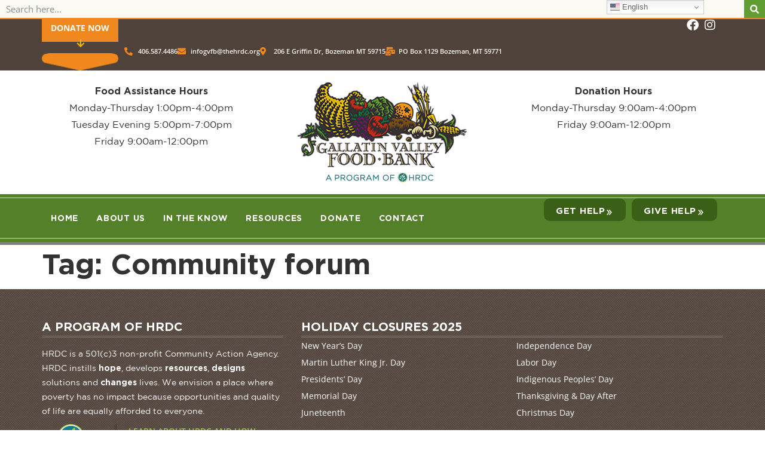

--- FILE ---
content_type: text/html; charset=UTF-8
request_url: https://gallatinvalleyfoodbank.org/tag/community-forum/
body_size: 13270
content:
<!doctype html>
<html dir="ltr" lang="en-US" prefix="og: https://ogp.me/ns#">
<head>
	<meta charset="UTF-8">
	<meta name="viewport" content="width=device-width, initial-scale=1">
	<link rel="profile" href="https://gmpg.org/xfn/11">
	<title>Community forum | Gallatin Valley Food Bank</title>

		<!-- All in One SEO 4.9.3 - aioseo.com -->
	<meta name="robots" content="max-image-preview:large" />
	<link rel="canonical" href="https://gallatinvalleyfoodbank.org/tag/community-forum/" />
	<meta name="generator" content="All in One SEO (AIOSEO) 4.9.3" />
		<script type="application/ld+json" class="aioseo-schema">
			{"@context":"https:\/\/schema.org","@graph":[{"@type":"BreadcrumbList","@id":"https:\/\/gallatinvalleyfoodbank.org\/tag\/community-forum\/#breadcrumblist","itemListElement":[{"@type":"ListItem","@id":"https:\/\/gallatinvalleyfoodbank.org#listItem","position":1,"name":"Home","item":"https:\/\/gallatinvalleyfoodbank.org","nextItem":{"@type":"ListItem","@id":"https:\/\/gallatinvalleyfoodbank.org\/tag\/community-forum\/#listItem","name":"Community forum"}},{"@type":"ListItem","@id":"https:\/\/gallatinvalleyfoodbank.org\/tag\/community-forum\/#listItem","position":2,"name":"Community forum","previousItem":{"@type":"ListItem","@id":"https:\/\/gallatinvalleyfoodbank.org#listItem","name":"Home"}}]},{"@type":"CollectionPage","@id":"https:\/\/gallatinvalleyfoodbank.org\/tag\/community-forum\/#collectionpage","url":"https:\/\/gallatinvalleyfoodbank.org\/tag\/community-forum\/","name":"Community forum | Gallatin Valley Food Bank","inLanguage":"en-US","isPartOf":{"@id":"https:\/\/gallatinvalleyfoodbank.org\/#website"},"breadcrumb":{"@id":"https:\/\/gallatinvalleyfoodbank.org\/tag\/community-forum\/#breadcrumblist"}},{"@type":"Organization","@id":"https:\/\/gallatinvalleyfoodbank.org\/#organization","name":"Gallatin Valley Food Bank","description":"Gallatin Valley Food Bank a Program of HRDC","url":"https:\/\/gallatinvalleyfoodbank.org\/","telephone":"+14065867600","logo":{"@type":"ImageObject","url":"https:\/\/gallatinvalleyfoodbank.org\/wp-content\/uploads\/2018\/02\/logo.png","@id":"https:\/\/gallatinvalleyfoodbank.org\/tag\/community-forum\/#organizationLogo","width":283,"height":167},"image":{"@id":"https:\/\/gallatinvalleyfoodbank.org\/tag\/community-forum\/#organizationLogo"}},{"@type":"WebSite","@id":"https:\/\/gallatinvalleyfoodbank.org\/#website","url":"https:\/\/gallatinvalleyfoodbank.org\/","name":"Gallatin Valley Food Bank","description":"Gallatin Valley Food Bank a Program of HRDC","inLanguage":"en-US","publisher":{"@id":"https:\/\/gallatinvalleyfoodbank.org\/#organization"}}]}
		</script>
		<!-- All in One SEO -->

<link rel='dns-prefetch' href='//www.googletagmanager.com' />
<link rel="alternate" type="application/rss+xml" title="Gallatin Valley Food Bank &raquo; Feed" href="https://gallatinvalleyfoodbank.org/feed/" />
<link rel="alternate" type="application/rss+xml" title="Gallatin Valley Food Bank &raquo; Comments Feed" href="https://gallatinvalleyfoodbank.org/comments/feed/" />
<link rel="alternate" type="text/calendar" title="Gallatin Valley Food Bank &raquo; iCal Feed" href="https://gallatinvalleyfoodbank.org/events/?ical=1" />
<link rel="alternate" type="application/rss+xml" title="Gallatin Valley Food Bank &raquo; Community forum Tag Feed" href="https://gallatinvalleyfoodbank.org/tag/community-forum/feed/" />
<style id='wp-img-auto-sizes-contain-inline-css'>
img:is([sizes=auto i],[sizes^="auto," i]){contain-intrinsic-size:3000px 1500px}
/*# sourceURL=wp-img-auto-sizes-contain-inline-css */
</style>
<style id='wp-emoji-styles-inline-css'>

	img.wp-smiley, img.emoji {
		display: inline !important;
		border: none !important;
		box-shadow: none !important;
		height: 1em !important;
		width: 1em !important;
		margin: 0 0.07em !important;
		vertical-align: -0.1em !important;
		background: none !important;
		padding: 0 !important;
	}
/*# sourceURL=wp-emoji-styles-inline-css */
</style>
<link rel='stylesheet' id='wp-block-library-css' href='https://gallatinvalleyfoodbank.org/wp-includes/css/dist/block-library/style.min.css?ver=6.9' media='all' />
<link rel='stylesheet' id='aioseo/css/src/vue/standalone/blocks/table-of-contents/global.scss-css' href='https://gallatinvalleyfoodbank.org/wp-content/plugins/all-in-one-seo-pack/dist/Lite/assets/css/table-of-contents/global.e90f6d47.css?ver=4.9.3' media='all' />
<style id='global-styles-inline-css'>
:root{--wp--preset--aspect-ratio--square: 1;--wp--preset--aspect-ratio--4-3: 4/3;--wp--preset--aspect-ratio--3-4: 3/4;--wp--preset--aspect-ratio--3-2: 3/2;--wp--preset--aspect-ratio--2-3: 2/3;--wp--preset--aspect-ratio--16-9: 16/9;--wp--preset--aspect-ratio--9-16: 9/16;--wp--preset--color--black: #000000;--wp--preset--color--cyan-bluish-gray: #abb8c3;--wp--preset--color--white: #ffffff;--wp--preset--color--pale-pink: #f78da7;--wp--preset--color--vivid-red: #cf2e2e;--wp--preset--color--luminous-vivid-orange: #ff6900;--wp--preset--color--luminous-vivid-amber: #fcb900;--wp--preset--color--light-green-cyan: #7bdcb5;--wp--preset--color--vivid-green-cyan: #00d084;--wp--preset--color--pale-cyan-blue: #8ed1fc;--wp--preset--color--vivid-cyan-blue: #0693e3;--wp--preset--color--vivid-purple: #9b51e0;--wp--preset--gradient--vivid-cyan-blue-to-vivid-purple: linear-gradient(135deg,rgb(6,147,227) 0%,rgb(155,81,224) 100%);--wp--preset--gradient--light-green-cyan-to-vivid-green-cyan: linear-gradient(135deg,rgb(122,220,180) 0%,rgb(0,208,130) 100%);--wp--preset--gradient--luminous-vivid-amber-to-luminous-vivid-orange: linear-gradient(135deg,rgb(252,185,0) 0%,rgb(255,105,0) 100%);--wp--preset--gradient--luminous-vivid-orange-to-vivid-red: linear-gradient(135deg,rgb(255,105,0) 0%,rgb(207,46,46) 100%);--wp--preset--gradient--very-light-gray-to-cyan-bluish-gray: linear-gradient(135deg,rgb(238,238,238) 0%,rgb(169,184,195) 100%);--wp--preset--gradient--cool-to-warm-spectrum: linear-gradient(135deg,rgb(74,234,220) 0%,rgb(151,120,209) 20%,rgb(207,42,186) 40%,rgb(238,44,130) 60%,rgb(251,105,98) 80%,rgb(254,248,76) 100%);--wp--preset--gradient--blush-light-purple: linear-gradient(135deg,rgb(255,206,236) 0%,rgb(152,150,240) 100%);--wp--preset--gradient--blush-bordeaux: linear-gradient(135deg,rgb(254,205,165) 0%,rgb(254,45,45) 50%,rgb(107,0,62) 100%);--wp--preset--gradient--luminous-dusk: linear-gradient(135deg,rgb(255,203,112) 0%,rgb(199,81,192) 50%,rgb(65,88,208) 100%);--wp--preset--gradient--pale-ocean: linear-gradient(135deg,rgb(255,245,203) 0%,rgb(182,227,212) 50%,rgb(51,167,181) 100%);--wp--preset--gradient--electric-grass: linear-gradient(135deg,rgb(202,248,128) 0%,rgb(113,206,126) 100%);--wp--preset--gradient--midnight: linear-gradient(135deg,rgb(2,3,129) 0%,rgb(40,116,252) 100%);--wp--preset--font-size--small: 13px;--wp--preset--font-size--medium: 20px;--wp--preset--font-size--large: 36px;--wp--preset--font-size--x-large: 42px;--wp--preset--spacing--20: 0.44rem;--wp--preset--spacing--30: 0.67rem;--wp--preset--spacing--40: 1rem;--wp--preset--spacing--50: 1.5rem;--wp--preset--spacing--60: 2.25rem;--wp--preset--spacing--70: 3.38rem;--wp--preset--spacing--80: 5.06rem;--wp--preset--shadow--natural: 6px 6px 9px rgba(0, 0, 0, 0.2);--wp--preset--shadow--deep: 12px 12px 50px rgba(0, 0, 0, 0.4);--wp--preset--shadow--sharp: 6px 6px 0px rgba(0, 0, 0, 0.2);--wp--preset--shadow--outlined: 6px 6px 0px -3px rgb(255, 255, 255), 6px 6px rgb(0, 0, 0);--wp--preset--shadow--crisp: 6px 6px 0px rgb(0, 0, 0);}:root { --wp--style--global--content-size: 800px;--wp--style--global--wide-size: 1200px; }:where(body) { margin: 0; }.wp-site-blocks > .alignleft { float: left; margin-right: 2em; }.wp-site-blocks > .alignright { float: right; margin-left: 2em; }.wp-site-blocks > .aligncenter { justify-content: center; margin-left: auto; margin-right: auto; }:where(.wp-site-blocks) > * { margin-block-start: 24px; margin-block-end: 0; }:where(.wp-site-blocks) > :first-child { margin-block-start: 0; }:where(.wp-site-blocks) > :last-child { margin-block-end: 0; }:root { --wp--style--block-gap: 24px; }:root :where(.is-layout-flow) > :first-child{margin-block-start: 0;}:root :where(.is-layout-flow) > :last-child{margin-block-end: 0;}:root :where(.is-layout-flow) > *{margin-block-start: 24px;margin-block-end: 0;}:root :where(.is-layout-constrained) > :first-child{margin-block-start: 0;}:root :where(.is-layout-constrained) > :last-child{margin-block-end: 0;}:root :where(.is-layout-constrained) > *{margin-block-start: 24px;margin-block-end: 0;}:root :where(.is-layout-flex){gap: 24px;}:root :where(.is-layout-grid){gap: 24px;}.is-layout-flow > .alignleft{float: left;margin-inline-start: 0;margin-inline-end: 2em;}.is-layout-flow > .alignright{float: right;margin-inline-start: 2em;margin-inline-end: 0;}.is-layout-flow > .aligncenter{margin-left: auto !important;margin-right: auto !important;}.is-layout-constrained > .alignleft{float: left;margin-inline-start: 0;margin-inline-end: 2em;}.is-layout-constrained > .alignright{float: right;margin-inline-start: 2em;margin-inline-end: 0;}.is-layout-constrained > .aligncenter{margin-left: auto !important;margin-right: auto !important;}.is-layout-constrained > :where(:not(.alignleft):not(.alignright):not(.alignfull)){max-width: var(--wp--style--global--content-size);margin-left: auto !important;margin-right: auto !important;}.is-layout-constrained > .alignwide{max-width: var(--wp--style--global--wide-size);}body .is-layout-flex{display: flex;}.is-layout-flex{flex-wrap: wrap;align-items: center;}.is-layout-flex > :is(*, div){margin: 0;}body .is-layout-grid{display: grid;}.is-layout-grid > :is(*, div){margin: 0;}body{padding-top: 0px;padding-right: 0px;padding-bottom: 0px;padding-left: 0px;}a:where(:not(.wp-element-button)){text-decoration: underline;}:root :where(.wp-element-button, .wp-block-button__link){background-color: #32373c;border-width: 0;color: #fff;font-family: inherit;font-size: inherit;font-style: inherit;font-weight: inherit;letter-spacing: inherit;line-height: inherit;padding-top: calc(0.667em + 2px);padding-right: calc(1.333em + 2px);padding-bottom: calc(0.667em + 2px);padding-left: calc(1.333em + 2px);text-decoration: none;text-transform: inherit;}.has-black-color{color: var(--wp--preset--color--black) !important;}.has-cyan-bluish-gray-color{color: var(--wp--preset--color--cyan-bluish-gray) !important;}.has-white-color{color: var(--wp--preset--color--white) !important;}.has-pale-pink-color{color: var(--wp--preset--color--pale-pink) !important;}.has-vivid-red-color{color: var(--wp--preset--color--vivid-red) !important;}.has-luminous-vivid-orange-color{color: var(--wp--preset--color--luminous-vivid-orange) !important;}.has-luminous-vivid-amber-color{color: var(--wp--preset--color--luminous-vivid-amber) !important;}.has-light-green-cyan-color{color: var(--wp--preset--color--light-green-cyan) !important;}.has-vivid-green-cyan-color{color: var(--wp--preset--color--vivid-green-cyan) !important;}.has-pale-cyan-blue-color{color: var(--wp--preset--color--pale-cyan-blue) !important;}.has-vivid-cyan-blue-color{color: var(--wp--preset--color--vivid-cyan-blue) !important;}.has-vivid-purple-color{color: var(--wp--preset--color--vivid-purple) !important;}.has-black-background-color{background-color: var(--wp--preset--color--black) !important;}.has-cyan-bluish-gray-background-color{background-color: var(--wp--preset--color--cyan-bluish-gray) !important;}.has-white-background-color{background-color: var(--wp--preset--color--white) !important;}.has-pale-pink-background-color{background-color: var(--wp--preset--color--pale-pink) !important;}.has-vivid-red-background-color{background-color: var(--wp--preset--color--vivid-red) !important;}.has-luminous-vivid-orange-background-color{background-color: var(--wp--preset--color--luminous-vivid-orange) !important;}.has-luminous-vivid-amber-background-color{background-color: var(--wp--preset--color--luminous-vivid-amber) !important;}.has-light-green-cyan-background-color{background-color: var(--wp--preset--color--light-green-cyan) !important;}.has-vivid-green-cyan-background-color{background-color: var(--wp--preset--color--vivid-green-cyan) !important;}.has-pale-cyan-blue-background-color{background-color: var(--wp--preset--color--pale-cyan-blue) !important;}.has-vivid-cyan-blue-background-color{background-color: var(--wp--preset--color--vivid-cyan-blue) !important;}.has-vivid-purple-background-color{background-color: var(--wp--preset--color--vivid-purple) !important;}.has-black-border-color{border-color: var(--wp--preset--color--black) !important;}.has-cyan-bluish-gray-border-color{border-color: var(--wp--preset--color--cyan-bluish-gray) !important;}.has-white-border-color{border-color: var(--wp--preset--color--white) !important;}.has-pale-pink-border-color{border-color: var(--wp--preset--color--pale-pink) !important;}.has-vivid-red-border-color{border-color: var(--wp--preset--color--vivid-red) !important;}.has-luminous-vivid-orange-border-color{border-color: var(--wp--preset--color--luminous-vivid-orange) !important;}.has-luminous-vivid-amber-border-color{border-color: var(--wp--preset--color--luminous-vivid-amber) !important;}.has-light-green-cyan-border-color{border-color: var(--wp--preset--color--light-green-cyan) !important;}.has-vivid-green-cyan-border-color{border-color: var(--wp--preset--color--vivid-green-cyan) !important;}.has-pale-cyan-blue-border-color{border-color: var(--wp--preset--color--pale-cyan-blue) !important;}.has-vivid-cyan-blue-border-color{border-color: var(--wp--preset--color--vivid-cyan-blue) !important;}.has-vivid-purple-border-color{border-color: var(--wp--preset--color--vivid-purple) !important;}.has-vivid-cyan-blue-to-vivid-purple-gradient-background{background: var(--wp--preset--gradient--vivid-cyan-blue-to-vivid-purple) !important;}.has-light-green-cyan-to-vivid-green-cyan-gradient-background{background: var(--wp--preset--gradient--light-green-cyan-to-vivid-green-cyan) !important;}.has-luminous-vivid-amber-to-luminous-vivid-orange-gradient-background{background: var(--wp--preset--gradient--luminous-vivid-amber-to-luminous-vivid-orange) !important;}.has-luminous-vivid-orange-to-vivid-red-gradient-background{background: var(--wp--preset--gradient--luminous-vivid-orange-to-vivid-red) !important;}.has-very-light-gray-to-cyan-bluish-gray-gradient-background{background: var(--wp--preset--gradient--very-light-gray-to-cyan-bluish-gray) !important;}.has-cool-to-warm-spectrum-gradient-background{background: var(--wp--preset--gradient--cool-to-warm-spectrum) !important;}.has-blush-light-purple-gradient-background{background: var(--wp--preset--gradient--blush-light-purple) !important;}.has-blush-bordeaux-gradient-background{background: var(--wp--preset--gradient--blush-bordeaux) !important;}.has-luminous-dusk-gradient-background{background: var(--wp--preset--gradient--luminous-dusk) !important;}.has-pale-ocean-gradient-background{background: var(--wp--preset--gradient--pale-ocean) !important;}.has-electric-grass-gradient-background{background: var(--wp--preset--gradient--electric-grass) !important;}.has-midnight-gradient-background{background: var(--wp--preset--gradient--midnight) !important;}.has-small-font-size{font-size: var(--wp--preset--font-size--small) !important;}.has-medium-font-size{font-size: var(--wp--preset--font-size--medium) !important;}.has-large-font-size{font-size: var(--wp--preset--font-size--large) !important;}.has-x-large-font-size{font-size: var(--wp--preset--font-size--x-large) !important;}
:root :where(.wp-block-pullquote){font-size: 1.5em;line-height: 1.6;}
/*# sourceURL=global-styles-inline-css */
</style>
<link rel='stylesheet' id='tribe-events-v2-single-skeleton-css' href='https://gallatinvalleyfoodbank.org/wp-content/plugins/the-events-calendar/build/css/tribe-events-single-skeleton.css?ver=6.15.15' media='all' />
<link rel='stylesheet' id='tribe-events-v2-single-skeleton-full-css' href='https://gallatinvalleyfoodbank.org/wp-content/plugins/the-events-calendar/build/css/tribe-events-single-full.css?ver=6.15.15' media='all' />
<link rel='stylesheet' id='tec-events-elementor-widgets-base-styles-css' href='https://gallatinvalleyfoodbank.org/wp-content/plugins/the-events-calendar/build/css/integrations/plugins/elementor/widgets/widget-base.css?ver=6.15.15' media='all' />
<link rel='stylesheet' id='hello-elementor-css' href='https://gallatinvalleyfoodbank.org/wp-content/themes/hello-elementor/assets/css/reset.css?ver=3.4.5' media='all' />
<link rel='stylesheet' id='hello-elementor-theme-style-css' href='https://gallatinvalleyfoodbank.org/wp-content/themes/hello-elementor/assets/css/theme.css?ver=3.4.5' media='all' />
<link rel='stylesheet' id='hello-elementor-header-footer-css' href='https://gallatinvalleyfoodbank.org/wp-content/themes/hello-elementor/assets/css/header-footer.css?ver=3.4.5' media='all' />
<link rel='stylesheet' id='elementor-frontend-css' href='https://gallatinvalleyfoodbank.org/wp-content/plugins/elementor/assets/css/frontend.min.css?ver=3.34.3' media='all' />
<link rel='stylesheet' id='widget-search-form-css' href='https://gallatinvalleyfoodbank.org/wp-content/plugins/elementor-pro/assets/css/widget-search-form.min.css?ver=3.34.0' media='all' />
<link rel='stylesheet' id='elementor-icons-shared-0-css' href='https://gallatinvalleyfoodbank.org/wp-content/plugins/elementor/assets/lib/font-awesome/css/fontawesome.min.css?ver=5.15.3' media='all' />
<link rel='stylesheet' id='elementor-icons-fa-solid-css' href='https://gallatinvalleyfoodbank.org/wp-content/plugins/elementor/assets/lib/font-awesome/css/solid.min.css?ver=5.15.3' media='all' />
<link rel='stylesheet' id='widget-heading-css' href='https://gallatinvalleyfoodbank.org/wp-content/plugins/elementor/assets/css/widget-heading.min.css?ver=3.34.3' media='all' />
<link rel='stylesheet' id='widget-image-css' href='https://gallatinvalleyfoodbank.org/wp-content/plugins/elementor/assets/css/widget-image.min.css?ver=3.34.3' media='all' />
<link rel='stylesheet' id='widget-icon-list-css' href='https://gallatinvalleyfoodbank.org/wp-content/plugins/elementor/assets/css/widget-icon-list.min.css?ver=3.34.3' media='all' />
<link rel='stylesheet' id='widget-social-icons-css' href='https://gallatinvalleyfoodbank.org/wp-content/plugins/elementor/assets/css/widget-social-icons.min.css?ver=3.34.3' media='all' />
<link rel='stylesheet' id='e-apple-webkit-css' href='https://gallatinvalleyfoodbank.org/wp-content/plugins/elementor/assets/css/conditionals/apple-webkit.min.css?ver=3.34.3' media='all' />
<link rel='stylesheet' id='widget-nav-menu-css' href='https://gallatinvalleyfoodbank.org/wp-content/plugins/elementor-pro/assets/css/widget-nav-menu.min.css?ver=3.34.0' media='all' />
<link rel='stylesheet' id='e-sticky-css' href='https://gallatinvalleyfoodbank.org/wp-content/plugins/elementor-pro/assets/css/modules/sticky.min.css?ver=3.34.0' media='all' />
<link rel='stylesheet' id='elementor-icons-css' href='https://gallatinvalleyfoodbank.org/wp-content/plugins/elementor/assets/lib/eicons/css/elementor-icons.min.css?ver=5.46.0' media='all' />
<link rel='stylesheet' id='elementor-post-7655-css' href='https://gallatinvalleyfoodbank.org/wp-content/uploads/elementor/css/post-7655.css?ver=1769643589' media='all' />
<link rel='stylesheet' id='eihe-front-style-css' href='https://gallatinvalleyfoodbank.org/wp-content/plugins/image-hover-effects-addon-for-elementor/assets/style.min.css?ver=1.4.4' media='all' />
<link rel='stylesheet' id='font-awesome-5-all-css' href='https://gallatinvalleyfoodbank.org/wp-content/plugins/elementor/assets/lib/font-awesome/css/all.min.css?ver=3.34.3' media='all' />
<link rel='stylesheet' id='font-awesome-4-shim-css' href='https://gallatinvalleyfoodbank.org/wp-content/plugins/elementor/assets/lib/font-awesome/css/v4-shims.min.css?ver=3.34.3' media='all' />
<link rel='stylesheet' id='elementor-post-10794-css' href='https://gallatinvalleyfoodbank.org/wp-content/uploads/elementor/css/post-10794.css?ver=1769643589' media='all' />
<link rel='stylesheet' id='elementor-post-10814-css' href='https://gallatinvalleyfoodbank.org/wp-content/uploads/elementor/css/post-10814.css?ver=1769643589' media='all' />
<link rel='stylesheet' id='ecs-styles-css' href='https://gallatinvalleyfoodbank.org/wp-content/plugins/ele-custom-skin/assets/css/ecs-style.css?ver=3.1.9' media='all' />
<link rel='stylesheet' id='elementor-post-11401-css' href='https://gallatinvalleyfoodbank.org/wp-content/uploads/elementor/css/post-11401.css?ver=1666807139' media='all' />
<link rel='stylesheet' id='elementor-gf-local-opensans-css' href='https://gallatinvalleyfoodbank.org/wp-content/uploads/elementor/google-fonts/css/opensans.css?ver=1742254767' media='all' />
<link rel='stylesheet' id='elementor-icons-fa-brands-css' href='https://gallatinvalleyfoodbank.org/wp-content/plugins/elementor/assets/lib/font-awesome/css/brands.min.css?ver=5.15.3' media='all' />
<script src="https://gallatinvalleyfoodbank.org/wp-includes/js/jquery/jquery.min.js?ver=3.7.1" id="jquery-core-js"></script>
<script src="https://gallatinvalleyfoodbank.org/wp-includes/js/jquery/jquery-migrate.min.js?ver=3.4.1" id="jquery-migrate-js"></script>
<script src="https://gallatinvalleyfoodbank.org/wp-content/plugins/elementor/assets/lib/font-awesome/js/v4-shims.min.js?ver=3.34.3" id="font-awesome-4-shim-js"></script>

<!-- Google tag (gtag.js) snippet added by Site Kit -->
<!-- Google Analytics snippet added by Site Kit -->
<script src="https://www.googletagmanager.com/gtag/js?id=G-8WQZ157LNW" id="google_gtagjs-js" async></script>
<script id="google_gtagjs-js-after">
window.dataLayer = window.dataLayer || [];function gtag(){dataLayer.push(arguments);}
gtag("set","linker",{"domains":["gallatinvalleyfoodbank.org"]});
gtag("js", new Date());
gtag("set", "developer_id.dZTNiMT", true);
gtag("config", "G-8WQZ157LNW");
//# sourceURL=google_gtagjs-js-after
</script>
<script id="ecs_ajax_load-js-extra">
var ecs_ajax_params = {"ajaxurl":"https://gallatinvalleyfoodbank.org/wp-admin/admin-ajax.php","posts":"{\"tag\":\"community-forum\",\"error\":\"\",\"m\":\"\",\"p\":0,\"post_parent\":\"\",\"subpost\":\"\",\"subpost_id\":\"\",\"attachment\":\"\",\"attachment_id\":0,\"name\":\"\",\"pagename\":\"\",\"page_id\":0,\"second\":\"\",\"minute\":\"\",\"hour\":\"\",\"day\":0,\"monthnum\":0,\"year\":0,\"w\":0,\"category_name\":\"\",\"cat\":\"\",\"tag_id\":332,\"author\":\"\",\"author_name\":\"\",\"feed\":\"\",\"tb\":\"\",\"paged\":0,\"meta_key\":\"\",\"meta_value\":\"\",\"preview\":\"\",\"s\":\"\",\"sentence\":\"\",\"title\":\"\",\"fields\":\"all\",\"menu_order\":\"\",\"embed\":\"\",\"category__in\":[],\"category__not_in\":[],\"category__and\":[],\"post__in\":[],\"post__not_in\":[],\"post_name__in\":[],\"tag__in\":[],\"tag__not_in\":[],\"tag__and\":[],\"tag_slug__in\":[\"community-forum\"],\"tag_slug__and\":[],\"post_parent__in\":[],\"post_parent__not_in\":[],\"author__in\":[],\"author__not_in\":[],\"search_columns\":[],\"post_type\":[\"tribe_events\",\"post\"],\"ignore_sticky_posts\":false,\"suppress_filters\":false,\"cache_results\":true,\"update_post_term_cache\":true,\"update_menu_item_cache\":false,\"lazy_load_term_meta\":true,\"update_post_meta_cache\":true,\"posts_per_page\":20,\"nopaging\":false,\"comments_per_page\":\"50\",\"no_found_rows\":false,\"order\":\"DESC\"}"};
//# sourceURL=ecs_ajax_load-js-extra
</script>
<script src="https://gallatinvalleyfoodbank.org/wp-content/plugins/ele-custom-skin/assets/js/ecs_ajax_pagination.js?ver=3.1.9" id="ecs_ajax_load-js"></script>
<script src="https://gallatinvalleyfoodbank.org/wp-content/plugins/ele-custom-skin/assets/js/ecs.js?ver=3.1.9" id="ecs-script-js"></script>
<link rel="https://api.w.org/" href="https://gallatinvalleyfoodbank.org/wp-json/" /><link rel="alternate" title="JSON" type="application/json" href="https://gallatinvalleyfoodbank.org/wp-json/wp/v2/tags/332" /><link rel="EditURI" type="application/rsd+xml" title="RSD" href="https://gallatinvalleyfoodbank.org/xmlrpc.php?rsd" />
<meta name="generator" content="WordPress 6.9" />
<meta name="generator" content="Site Kit by Google 1.170.0" /><meta name="tec-api-version" content="v1"><meta name="tec-api-origin" content="https://gallatinvalleyfoodbank.org"><link rel="alternate" href="https://gallatinvalleyfoodbank.org/wp-json/tribe/events/v1/events/?tags=community-forum" /><meta name="generator" content="Elementor 3.34.3; features: additional_custom_breakpoints; settings: css_print_method-external, google_font-enabled, font_display-auto">
			<style>
				.e-con.e-parent:nth-of-type(n+4):not(.e-lazyloaded):not(.e-no-lazyload),
				.e-con.e-parent:nth-of-type(n+4):not(.e-lazyloaded):not(.e-no-lazyload) * {
					background-image: none !important;
				}
				@media screen and (max-height: 1024px) {
					.e-con.e-parent:nth-of-type(n+3):not(.e-lazyloaded):not(.e-no-lazyload),
					.e-con.e-parent:nth-of-type(n+3):not(.e-lazyloaded):not(.e-no-lazyload) * {
						background-image: none !important;
					}
				}
				@media screen and (max-height: 640px) {
					.e-con.e-parent:nth-of-type(n+2):not(.e-lazyloaded):not(.e-no-lazyload),
					.e-con.e-parent:nth-of-type(n+2):not(.e-lazyloaded):not(.e-no-lazyload) * {
						background-image: none !important;
					}
				}
			</style>
			<link rel="icon" href="https://gallatinvalleyfoodbank.org/wp-content/uploads/2020/02/GVFB-Logo-150x150.png" sizes="32x32" />
<link rel="icon" href="https://gallatinvalleyfoodbank.org/wp-content/uploads/2020/02/GVFB-Logo.png" sizes="192x192" />
<link rel="apple-touch-icon" href="https://gallatinvalleyfoodbank.org/wp-content/uploads/2020/02/GVFB-Logo.png" />
<meta name="msapplication-TileImage" content="https://gallatinvalleyfoodbank.org/wp-content/uploads/2020/02/GVFB-Logo.png" />
		<style id="wp-custom-css">
			/** Date picker month color **/
.tribe-events-c-top-bar__datepicker > button{
    color: #000 !important;
}
.tribe-events .datepicker .month.current{
    color: #fff;
}		</style>
		</head>
<body class="archive tag tag-community-forum tag-332 wp-custom-logo wp-embed-responsive wp-theme-hello-elementor tribe-no-js hello-elementor-default elementor-default elementor-kit-7655">


<a class="skip-link screen-reader-text" href="#content">Skip to content</a>

		<header data-elementor-type="header" data-elementor-id="10794" class="elementor elementor-10794 elementor-location-header" data-elementor-post-type="elementor_library">
			<div class="elementor-element elementor-element-ee76fe6 e-con-full e-flex e-con e-parent" data-id="ee76fe6" data-element_type="container">
		<div class="elementor-element elementor-element-8a3da4e e-con-full e-flex e-con e-child" data-id="8a3da4e" data-element_type="container">
				<div class="elementor-element elementor-element-f8ad698 elementor-search-form--skin-classic elementor-search-form--button-type-icon elementor-search-form--icon-search elementor-widget elementor-widget-search-form" data-id="f8ad698" data-element_type="widget" data-settings="{&quot;skin&quot;:&quot;classic&quot;}" data-widget_type="search-form.default">
				<div class="elementor-widget-container">
							<search role="search">
			<form class="elementor-search-form" action="https://gallatinvalleyfoodbank.org" method="get">
												<div class="elementor-search-form__container">
					<label class="elementor-screen-only" for="elementor-search-form-f8ad698">Search</label>

					
					<input id="elementor-search-form-f8ad698" placeholder="Search here..." class="elementor-search-form__input" type="search" name="s" value="">
					
											<button class="elementor-search-form__submit" type="submit" aria-label="Search">
															<i aria-hidden="true" class="fas fa-search"></i>													</button>
					
									</div>
			</form>
		</search>
						</div>
				</div>
				</div>
				</div>
		<div class="elementor-element elementor-element-fdb5815 e-flex e-con-boxed e-con e-parent" data-id="fdb5815" data-element_type="container" data-settings="{&quot;background_background&quot;:&quot;classic&quot;}">
					<div class="e-con-inner">
		<div class="elementor-element elementor-element-4405ab2 e-con-full e-flex e-con e-child" data-id="4405ab2" data-element_type="container">
		<a class="elementor-element elementor-element-959fe6a e-con-full e-flex e-con e-child" data-id="959fe6a" data-element_type="container" href="https://gallatinvalleyfoodbank.org/donate/">
		<div class="elementor-element elementor-element-a562e9d e-con-full e-flex e-con e-child" data-id="a562e9d" data-element_type="container" data-settings="{&quot;background_background&quot;:&quot;classic&quot;}">
				<div class="elementor-element elementor-element-fffd629 elementor-widget elementor-widget-heading" data-id="fffd629" data-element_type="widget" data-widget_type="heading.default">
				<div class="elementor-widget-container">
					<span class="elementor-heading-title elementor-size-default">Donate Now</span>				</div>
				</div>
				<div class="elementor-element elementor-element-7234bff elementor-view-default elementor-widget elementor-widget-icon" data-id="7234bff" data-element_type="widget" data-widget_type="icon.default">
				<div class="elementor-widget-container">
							<div class="elementor-icon-wrapper">
			<div class="elementor-icon">
			<i aria-hidden="true" class="fas fa-arrow-down"></i>			</div>
		</div>
						</div>
				</div>
				<div class="elementor-element elementor-element-e0e67f8 e-transform elementor-widget elementor-widget-image" data-id="e0e67f8" data-element_type="widget" data-settings="{&quot;_transform_translateY_effect&quot;:{&quot;unit&quot;:&quot;px&quot;,&quot;size&quot;:-30,&quot;sizes&quot;:[]},&quot;_transform_translateX_effect&quot;:{&quot;unit&quot;:&quot;px&quot;,&quot;size&quot;:&quot;&quot;,&quot;sizes&quot;:[]},&quot;_transform_translateX_effect_tablet&quot;:{&quot;unit&quot;:&quot;px&quot;,&quot;size&quot;:&quot;&quot;,&quot;sizes&quot;:[]},&quot;_transform_translateX_effect_mobile&quot;:{&quot;unit&quot;:&quot;px&quot;,&quot;size&quot;:&quot;&quot;,&quot;sizes&quot;:[]},&quot;_transform_translateY_effect_tablet&quot;:{&quot;unit&quot;:&quot;px&quot;,&quot;size&quot;:&quot;&quot;,&quot;sizes&quot;:[]},&quot;_transform_translateY_effect_mobile&quot;:{&quot;unit&quot;:&quot;px&quot;,&quot;size&quot;:&quot;&quot;,&quot;sizes&quot;:[]}}" data-widget_type="image.default">
				<div class="elementor-widget-container">
															<img width="125" height="28" src="https://gallatinvalleyfoodbank.org/wp-content/uploads/2022/10/bg-tab.png" class="attachment-large size-large wp-image-10803" alt="" srcset="https://gallatinvalleyfoodbank.org/wp-content/uploads/2022/10/bg-tab.png 125w, https://gallatinvalleyfoodbank.org/wp-content/uploads/2022/10/bg-tab-80x18.png 80w, https://gallatinvalleyfoodbank.org/wp-content/uploads/2022/10/bg-tab-100x22.png 100w" sizes="(max-width: 125px) 100vw, 125px" />															</div>
				</div>
				</div>
				</a>
		<div class="elementor-element elementor-element-8571da2 e-con-full e-flex e-con e-child" data-id="8571da2" data-element_type="container">
		<div class="elementor-element elementor-element-738e548 e-con-full e-flex e-con e-child" data-id="738e548" data-element_type="container" data-settings="{&quot;background_background&quot;:&quot;classic&quot;}">
				<div class="elementor-element elementor-element-7d19ffa elementor-icon-list--layout-inline elementor-mobile-align-center elementor-list-item-link-full_width elementor-widget elementor-widget-icon-list" data-id="7d19ffa" data-element_type="widget" data-widget_type="icon-list.default">
				<div class="elementor-widget-container">
							<ul class="elementor-icon-list-items elementor-inline-items">
							<li class="elementor-icon-list-item elementor-inline-item">
											<a href="tel:406-586-7600">

												<span class="elementor-icon-list-icon">
							<i aria-hidden="true" class="fas fa-phone-alt"></i>						</span>
										<span class="elementor-icon-list-text">406.587.4486</span>
											</a>
									</li>
								<li class="elementor-icon-list-item elementor-inline-item">
											<a href="mailto:infogvfb@thehrdc.org">

												<span class="elementor-icon-list-icon">
							<i aria-hidden="true" class="fas fa-envelope"></i>						</span>
										<span class="elementor-icon-list-text">infogvfb@thehrdc.org</span>
											</a>
									</li>
								<li class="elementor-icon-list-item elementor-inline-item">
											<span class="elementor-icon-list-icon">
							<i aria-hidden="true" class="fas fa-map-marker-alt"></i>						</span>
										<span class="elementor-icon-list-text">206 E Griffin Dr, Bozeman MT 59715</span>
									</li>
								<li class="elementor-icon-list-item elementor-inline-item">
											<span class="elementor-icon-list-icon">
							<i aria-hidden="true" class="fas fa-mail-bulk"></i>						</span>
										<span class="elementor-icon-list-text">PO Box 1129 Bozeman, MT 59771</span>
									</li>
						</ul>
						</div>
				</div>
				</div>
				</div>
		<div class="elementor-element elementor-element-12dec75 e-con-full e-flex e-con e-child" data-id="12dec75" data-element_type="container">
		<div class="elementor-element elementor-element-d41d851 e-con-full e-flex e-con e-child" data-id="d41d851" data-element_type="container" data-settings="{&quot;background_background&quot;:&quot;classic&quot;}">
				<div class="elementor-element elementor-element-fde99f5 elementor-widget__width-auto elementor-shape-rounded elementor-grid-0 e-grid-align-center elementor-widget elementor-widget-social-icons" data-id="fde99f5" data-element_type="widget" data-widget_type="social-icons.default">
				<div class="elementor-widget-container">
							<div class="elementor-social-icons-wrapper elementor-grid" role="list">
							<span class="elementor-grid-item" role="listitem">
					<a class="elementor-icon elementor-social-icon elementor-social-icon-facebook elementor-repeater-item-5954f0c" href="http://www.facebook.com/GallatinValleyFoodBank" target="_blank">
						<span class="elementor-screen-only">Facebook</span>
						<i aria-hidden="true" class="fab fa-facebook"></i>					</a>
				</span>
							<span class="elementor-grid-item" role="listitem">
					<a class="elementor-icon elementor-social-icon elementor-social-icon-instagram elementor-repeater-item-fe6d967" href="https://www.instagram.com/gallatin_valley_food_bank" target="_blank">
						<span class="elementor-screen-only">Instagram</span>
						<i aria-hidden="true" class="fab fa-instagram"></i>					</a>
				</span>
					</div>
						</div>
				</div>
				</div>
				</div>
				</div>
					</div>
				</div>
		<div class="elementor-element elementor-element-6dc6911 e-flex e-con-boxed e-con e-parent" data-id="6dc6911" data-element_type="container">
					<div class="e-con-inner">
		<div class="elementor-element elementor-element-f0feaec e-con-full e-flex e-con e-child" data-id="f0feaec" data-element_type="container">
				<div class="elementor-element elementor-element-09f4a97 elementor-widget elementor-widget-heading" data-id="09f4a97" data-element_type="widget" data-widget_type="heading.default">
				<div class="elementor-widget-container">
					<span class="elementor-heading-title elementor-size-default">Food Assistance Hours</span>				</div>
				</div>
				<div class="elementor-element elementor-element-c836d73 elementor-widget elementor-widget-text-editor" data-id="c836d73" data-element_type="widget" data-widget_type="text-editor.default">
				<div class="elementor-widget-container">
									<p>Monday-Thursday 1:00pm-4:00pm<br />Tuesday Evening 5:00pm-7:00pm<br />Friday 9:00am-12:00pm</p>								</div>
				</div>
				</div>
		<div class="elementor-element elementor-element-cc9fcbe e-con-full e-flex e-con e-child" data-id="cc9fcbe" data-element_type="container">
				<div class="elementor-element elementor-element-5274531 elementor-widget elementor-widget-image" data-id="5274531" data-element_type="widget" data-widget_type="image.default">
				<div class="elementor-widget-container">
																<a href="https://gallatinvalleyfoodbank.org">
							<img width="283" height="167" src="https://gallatinvalleyfoodbank.org/wp-content/uploads/2022/10/image.png" class="attachment-large size-large wp-image-10809" alt="" srcset="https://gallatinvalleyfoodbank.org/wp-content/uploads/2022/10/image.png 283w, https://gallatinvalleyfoodbank.org/wp-content/uploads/2022/10/image-137x81.png 137w, https://gallatinvalleyfoodbank.org/wp-content/uploads/2022/10/image-80x47.png 80w, https://gallatinvalleyfoodbank.org/wp-content/uploads/2022/10/image-100x59.png 100w, https://gallatinvalleyfoodbank.org/wp-content/uploads/2022/10/image-220x130.png 220w, https://gallatinvalleyfoodbank.org/wp-content/uploads/2022/10/image-155x91.png 155w, https://gallatinvalleyfoodbank.org/wp-content/uploads/2022/10/image-150x89.png 150w" sizes="(max-width: 283px) 100vw, 283px" />								</a>
															</div>
				</div>
				</div>
		<div class="elementor-element elementor-element-17bc06a e-con-full e-flex e-con e-child" data-id="17bc06a" data-element_type="container">
				<div class="elementor-element elementor-element-6b610a9 elementor-widget elementor-widget-heading" data-id="6b610a9" data-element_type="widget" data-widget_type="heading.default">
				<div class="elementor-widget-container">
					<span class="elementor-heading-title elementor-size-default">Donation Hours</span>				</div>
				</div>
				<div class="elementor-element elementor-element-0059969 elementor-widget elementor-widget-text-editor" data-id="0059969" data-element_type="widget" data-widget_type="text-editor.default">
				<div class="elementor-widget-container">
									<p>Monday-Thursday 9:00am-4:00pm<br />Friday 9:00am-12:00pm<span style="font-weight: bold;"><i><br /></i></span></p>								</div>
				</div>
				</div>
					</div>
				</div>
		<div class="elementor-element elementor-element-7b31e05 e-con-full e-flex e-con e-parent" data-id="7b31e05" data-element_type="container" data-settings="{&quot;background_background&quot;:&quot;classic&quot;,&quot;sticky&quot;:&quot;top&quot;,&quot;sticky_on&quot;:[&quot;desktop&quot;,&quot;tablet&quot;,&quot;mobile&quot;],&quot;sticky_offset&quot;:0,&quot;sticky_effects_offset&quot;:0,&quot;sticky_anchor_link_offset&quot;:0}">
		<div class="elementor-element elementor-element-cc9945f e-con-full e-flex e-con e-child" data-id="cc9945f" data-element_type="container" data-settings="{&quot;background_background&quot;:&quot;classic&quot;}">
		<div class="elementor-element elementor-element-0d92de6 e-flex e-con-boxed e-con e-child" data-id="0d92de6" data-element_type="container">
					<div class="e-con-inner">
		<div class="elementor-element elementor-element-3ccfd33 e-con-full e-flex e-con e-child" data-id="3ccfd33" data-element_type="container">
				<div class="elementor-element elementor-element-46dadf0 elementor-nav-menu__align-start elementor-nav-menu--stretch elementor-widget__width-auto elementor-nav-menu--dropdown-tablet elementor-nav-menu__text-align-aside elementor-nav-menu--toggle elementor-nav-menu--burger elementor-widget elementor-widget-nav-menu" data-id="46dadf0" data-element_type="widget" data-settings="{&quot;submenu_icon&quot;:{&quot;value&quot;:&quot;&lt;i class=\&quot;\&quot; aria-hidden=\&quot;true\&quot;&gt;&lt;\/i&gt;&quot;,&quot;library&quot;:&quot;&quot;},&quot;full_width&quot;:&quot;stretch&quot;,&quot;layout&quot;:&quot;horizontal&quot;,&quot;toggle&quot;:&quot;burger&quot;}" data-widget_type="nav-menu.default">
				<div class="elementor-widget-container">
								<nav aria-label="Menu" class="elementor-nav-menu--main elementor-nav-menu__container elementor-nav-menu--layout-horizontal e--pointer-background e--animation-fade">
				<ul id="menu-1-46dadf0" class="elementor-nav-menu"><li class="menu-item menu-item-type-post_type menu-item-object-page menu-item-home menu-item-222"><a href="https://gallatinvalleyfoodbank.org/" class="elementor-item">Home</a></li>
<li class="menu-item menu-item-type-post_type menu-item-object-page menu-item-has-children menu-item-3804"><a href="https://gallatinvalleyfoodbank.org/about-us/" class="elementor-item">About Us</a>
<ul class="sub-menu elementor-nav-menu--dropdown">
	<li class="menu-item menu-item-type-post_type menu-item-object-page menu-item-3801"><a href="https://gallatinvalleyfoodbank.org/about-us/" class="elementor-sub-item">History &#038; Mission</a></li>
	<li class="menu-item menu-item-type-post_type menu-item-object-page menu-item-338"><a href="https://gallatinvalleyfoodbank.org/about-us/staff/" class="elementor-sub-item">Staff</a></li>
	<li class="menu-item menu-item-type-post_type menu-item-object-page menu-item-8453"><a href="https://gallatinvalleyfoodbank.org/about-us/faqs/" class="elementor-sub-item">FAQs</a></li>
</ul>
</li>
<li class="menu-item menu-item-type-post_type menu-item-object-page current_page_parent menu-item-has-children menu-item-15038"><a href="https://gallatinvalleyfoodbank.org/in-the-know/" class="elementor-item">In the Know</a>
<ul class="sub-menu elementor-nav-menu--dropdown">
	<li class="menu-item menu-item-type-custom menu-item-object-custom menu-item-15832"><a href="https://gallatinvalleyfoodbank.org/events/" class="elementor-sub-item">Calendar</a></li>
	<li class="menu-item menu-item-type-post_type menu-item-object-page menu-item-4687"><a href="https://gallatinvalleyfoodbank.org/in-the-know/newsletters/" class="elementor-sub-item">Newsletters</a></li>
	<li class="menu-item menu-item-type-post_type menu-item-object-page menu-item-339"><a href="https://gallatinvalleyfoodbank.org/in-the-know/annual-reports/" class="elementor-sub-item">Annual Reports</a></li>
</ul>
</li>
<li class="menu-item menu-item-type-post_type menu-item-object-page menu-item-has-children menu-item-10705"><a href="https://gallatinvalleyfoodbank.org/resources/community-resources/" class="elementor-item">Resources</a>
<ul class="sub-menu elementor-nav-menu--dropdown">
	<li class="menu-item menu-item-type-post_type menu-item-object-page menu-item-342"><a href="https://gallatinvalleyfoodbank.org/resources/community-resources/" class="elementor-sub-item">Community Resources</a></li>
	<li class="menu-item menu-item-type-post_type menu-item-object-page menu-item-10706"><a href="https://gallatinvalleyfoodbank.org/get-help/area-food-assistance/" class="elementor-sub-item">Area Food Assistance</a></li>
	<li class="menu-item menu-item-type-post_type menu-item-object-page menu-item-231"><a href="https://gallatinvalleyfoodbank.org/resources/understanding-hunger/" class="elementor-sub-item">Understanding Hunger</a></li>
</ul>
</li>
<li class="menu-item menu-item-type-post_type menu-item-object-page menu-item-11012"><a href="https://gallatinvalleyfoodbank.org/donate/" class="elementor-item">Donate</a></li>
<li class="menu-item menu-item-type-post_type menu-item-object-page menu-item-233"><a href="https://gallatinvalleyfoodbank.org/contact/" class="elementor-item">Contact</a></li>
</ul>			</nav>
					<div class="elementor-menu-toggle" role="button" tabindex="0" aria-label="Menu Toggle" aria-expanded="false">
			<i aria-hidden="true" role="presentation" class="elementor-menu-toggle__icon--open eicon-menu-bar"></i><i aria-hidden="true" role="presentation" class="elementor-menu-toggle__icon--close eicon-close"></i>		</div>
					<nav class="elementor-nav-menu--dropdown elementor-nav-menu__container" aria-hidden="true">
				<ul id="menu-2-46dadf0" class="elementor-nav-menu"><li class="menu-item menu-item-type-post_type menu-item-object-page menu-item-home menu-item-222"><a href="https://gallatinvalleyfoodbank.org/" class="elementor-item" tabindex="-1">Home</a></li>
<li class="menu-item menu-item-type-post_type menu-item-object-page menu-item-has-children menu-item-3804"><a href="https://gallatinvalleyfoodbank.org/about-us/" class="elementor-item" tabindex="-1">About Us</a>
<ul class="sub-menu elementor-nav-menu--dropdown">
	<li class="menu-item menu-item-type-post_type menu-item-object-page menu-item-3801"><a href="https://gallatinvalleyfoodbank.org/about-us/" class="elementor-sub-item" tabindex="-1">History &#038; Mission</a></li>
	<li class="menu-item menu-item-type-post_type menu-item-object-page menu-item-338"><a href="https://gallatinvalleyfoodbank.org/about-us/staff/" class="elementor-sub-item" tabindex="-1">Staff</a></li>
	<li class="menu-item menu-item-type-post_type menu-item-object-page menu-item-8453"><a href="https://gallatinvalleyfoodbank.org/about-us/faqs/" class="elementor-sub-item" tabindex="-1">FAQs</a></li>
</ul>
</li>
<li class="menu-item menu-item-type-post_type menu-item-object-page current_page_parent menu-item-has-children menu-item-15038"><a href="https://gallatinvalleyfoodbank.org/in-the-know/" class="elementor-item" tabindex="-1">In the Know</a>
<ul class="sub-menu elementor-nav-menu--dropdown">
	<li class="menu-item menu-item-type-custom menu-item-object-custom menu-item-15832"><a href="https://gallatinvalleyfoodbank.org/events/" class="elementor-sub-item" tabindex="-1">Calendar</a></li>
	<li class="menu-item menu-item-type-post_type menu-item-object-page menu-item-4687"><a href="https://gallatinvalleyfoodbank.org/in-the-know/newsletters/" class="elementor-sub-item" tabindex="-1">Newsletters</a></li>
	<li class="menu-item menu-item-type-post_type menu-item-object-page menu-item-339"><a href="https://gallatinvalleyfoodbank.org/in-the-know/annual-reports/" class="elementor-sub-item" tabindex="-1">Annual Reports</a></li>
</ul>
</li>
<li class="menu-item menu-item-type-post_type menu-item-object-page menu-item-has-children menu-item-10705"><a href="https://gallatinvalleyfoodbank.org/resources/community-resources/" class="elementor-item" tabindex="-1">Resources</a>
<ul class="sub-menu elementor-nav-menu--dropdown">
	<li class="menu-item menu-item-type-post_type menu-item-object-page menu-item-342"><a href="https://gallatinvalleyfoodbank.org/resources/community-resources/" class="elementor-sub-item" tabindex="-1">Community Resources</a></li>
	<li class="menu-item menu-item-type-post_type menu-item-object-page menu-item-10706"><a href="https://gallatinvalleyfoodbank.org/get-help/area-food-assistance/" class="elementor-sub-item" tabindex="-1">Area Food Assistance</a></li>
	<li class="menu-item menu-item-type-post_type menu-item-object-page menu-item-231"><a href="https://gallatinvalleyfoodbank.org/resources/understanding-hunger/" class="elementor-sub-item" tabindex="-1">Understanding Hunger</a></li>
</ul>
</li>
<li class="menu-item menu-item-type-post_type menu-item-object-page menu-item-11012"><a href="https://gallatinvalleyfoodbank.org/donate/" class="elementor-item" tabindex="-1">Donate</a></li>
<li class="menu-item menu-item-type-post_type menu-item-object-page menu-item-233"><a href="https://gallatinvalleyfoodbank.org/contact/" class="elementor-item" tabindex="-1">Contact</a></li>
</ul>			</nav>
						</div>
				</div>
				</div>
		<div class="elementor-element elementor-element-4b319e3 e-con-full e-flex e-con e-child" data-id="4b319e3" data-element_type="container">
				<div class="elementor-element elementor-element-4d58ab1 elementor-widget__width-auto elementor-widget elementor-widget-button" data-id="4d58ab1" data-element_type="widget" data-widget_type="button.default">
				<div class="elementor-widget-container">
									<div class="elementor-button-wrapper">
					<a class="elementor-button elementor-button-link elementor-size-sm" href="https://gallatinvalleyfoodbank.org/get-help/">
						<span class="elementor-button-content-wrapper">
						<span class="elementor-button-icon">
				<svg xmlns="http://www.w3.org/2000/svg" xmlns:xlink="http://www.w3.org/1999/xlink" id="Layer_1" x="0px" y="0px" viewBox="0 0 100 100" style="enable-background:new 0 0 100 100;" xml:space="preserve"><path d="M79.2,50l-2.8-3.2l-24-28l-7.6,6.5L66,50L44.8,74.7l7.6,6.5l24-28L79.2,50z M55.2,50l-2.8-3.2l-24-28l-7.6,6.5L42,50 L20.8,74.7l7.6,6.5l24-28L55.2,50z"></path></svg>			</span>
									<span class="elementor-button-text">Get Help</span>
					</span>
					</a>
				</div>
								</div>
				</div>
				<div class="elementor-element elementor-element-dea3899 elementor-widget__width-auto elementor-widget elementor-widget-button" data-id="dea3899" data-element_type="widget" data-widget_type="button.default">
				<div class="elementor-widget-container">
									<div class="elementor-button-wrapper">
					<a class="elementor-button elementor-button-link elementor-size-sm" href="https://gallatinvalleyfoodbank.org/give-help/">
						<span class="elementor-button-content-wrapper">
						<span class="elementor-button-icon">
				<svg xmlns="http://www.w3.org/2000/svg" xmlns:xlink="http://www.w3.org/1999/xlink" id="Layer_1" x="0px" y="0px" viewBox="0 0 100 100" style="enable-background:new 0 0 100 100;" xml:space="preserve"><path d="M79.2,50l-2.8-3.2l-24-28l-7.6,6.5L66,50L44.8,74.7l7.6,6.5l24-28L79.2,50z M55.2,50l-2.8-3.2l-24-28l-7.6,6.5L42,50 L20.8,74.7l7.6,6.5l24-28L55.2,50z"></path></svg>			</span>
									<span class="elementor-button-text">Give Help</span>
					</span>
					</a>
				</div>
								</div>
				</div>
				</div>
					</div>
				</div>
				</div>
				</div>
				</header>
		<main id="content" class="site-main">

			<div class="page-header">
			<h1 class="entry-title">Tag: <span>Community forum</span></h1>		</div>
	
	<div class="page-content">
			</div>

	
</main>
		<footer data-elementor-type="footer" data-elementor-id="10814" class="elementor elementor-10814 elementor-location-footer" data-elementor-post-type="elementor_library">
			<div class="elementor-element elementor-element-1027328 e-flex e-con-boxed e-con e-parent" data-id="1027328" data-element_type="container" data-settings="{&quot;background_background&quot;:&quot;classic&quot;}">
					<div class="e-con-inner">
		<div class="elementor-element elementor-element-4d7348f e-con-full e-flex e-con e-child" data-id="4d7348f" data-element_type="container">
				<div class="elementor-element elementor-element-e2f0ed5 elementor-widget__width-auto elementor-widget elementor-widget-heading" data-id="e2f0ed5" data-element_type="widget" data-widget_type="heading.default">
				<div class="elementor-widget-container">
					<span class="elementor-heading-title elementor-size-default">A PROGRAM OF HRDC</span>				</div>
				</div>
				<div class="elementor-element elementor-element-51aaa66 elementor-widget elementor-widget-text-editor" data-id="51aaa66" data-element_type="widget" data-widget_type="text-editor.default">
				<div class="elementor-widget-container">
									<p>HRDC is a 501(c)3 non-profit Community Action Agency. HRDC instills <strong>hope</strong>, develops <strong>resources</strong>, <strong>designs</strong> solutions and <strong>changes</strong> lives. We envision a place where poverty has no impact because opportunities and quality of life are equally afforded to everyone.</p>								</div>
				</div>
		<div class="elementor-element elementor-element-36716d2 e-con-full e-flex e-con e-child" data-id="36716d2" data-element_type="container">
		<div class="elementor-element elementor-element-215b8c2 e-con-full e-flex e-con e-child" data-id="215b8c2" data-element_type="container">
				<div class="elementor-element elementor-element-79a00d0 elementor-widget elementor-widget-image" data-id="79a00d0" data-element_type="widget" data-widget_type="image.default">
				<div class="elementor-widget-container">
																<a href="https://thehrdc.org" target="_blank">
							<img width="77" height="68" src="https://gallatinvalleyfoodbank.org/wp-content/uploads/2022/10/image-1.png" class="attachment-large size-large wp-image-10816" alt="" />								</a>
															</div>
				</div>
				</div>
		<div class="elementor-element elementor-element-67c21a3 e-con-full e-flex e-con e-child" data-id="67c21a3" data-element_type="container">
				<div class="elementor-element elementor-element-6f45dca elementor-widget elementor-widget-text-editor" data-id="6f45dca" data-element_type="widget" data-widget_type="text-editor.default">
				<div class="elementor-widget-container">
									<p>LEARN ABOUT HRDC AND HOW WE’RE WORKING TO BUILD A BETTER COMMUNITY</p>								</div>
				</div>
				</div>
				</div>
				</div>
		<div class="elementor-element elementor-element-0a731ef e-con-full e-flex e-con e-child" data-id="0a731ef" data-element_type="container" data-settings="{&quot;background_background&quot;:&quot;classic&quot;}">
				<div class="elementor-element elementor-element-6f01c04 elementor-widget__width-auto elementor-widget elementor-widget-heading" data-id="6f01c04" data-element_type="widget" data-widget_type="heading.default">
				<div class="elementor-widget-container">
					<span class="elementor-heading-title elementor-size-default">HOLIDAY CLOSURES 2025</span>				</div>
				</div>
				<div class="elementor-element elementor-element-2b01338 elementor-widget elementor-widget-text-editor" data-id="2b01338" data-element_type="widget" data-widget_type="text-editor.default">
				<div class="elementor-widget-container">
									<p>New Year&#8217;s Day<br>Martin Luther King Jr. Day<br>Presidents&#8217; Day<br>Memorial Day<br>Juneteenth<br>Independence Day<br>Labor Day<br>Indigenous Peoples&#8217; Day<br>Thanksgiving &amp; Day After<br>Christmas Day</p>								</div>
				</div>
				</div>
					</div>
				</div>
		<div class="elementor-element elementor-element-e19fbde e-flex e-con-boxed e-con e-parent" data-id="e19fbde" data-element_type="container" data-settings="{&quot;background_background&quot;:&quot;classic&quot;}">
					<div class="e-con-inner">
		<div class="elementor-element elementor-element-c10391b e-con-full e-flex e-con e-child" data-id="c10391b" data-element_type="container">
		<div class="elementor-element elementor-element-ceb31e2 e-con-full e-flex e-con e-child" data-id="ceb31e2" data-element_type="container">
		<div class="elementor-element elementor-element-2de8779 e-con-full e-flex e-con e-child" data-id="2de8779" data-element_type="container">
				<div class="elementor-element elementor-element-68470b0 elementor-widget elementor-widget-text-editor" data-id="68470b0" data-element_type="widget" data-widget_type="text-editor.default">
				<div class="elementor-widget-container">
									<p><em><strong>Let’s get social! </strong>Stay updated and help us spread the word about our mission, volunteer opportunities, projects, and events!</em></p>								</div>
				</div>
				<div class="elementor-element elementor-element-0ef8f2a elementor-widget__width-auto elementor-absolute elementor-view-default elementor-widget elementor-widget-icon" data-id="0ef8f2a" data-element_type="widget" data-settings="{&quot;_position&quot;:&quot;absolute&quot;}" data-widget_type="icon.default">
				<div class="elementor-widget-container">
							<div class="elementor-icon-wrapper">
			<div class="elementor-icon">
			<svg xmlns="http://www.w3.org/2000/svg" xmlns:xlink="http://www.w3.org/1999/xlink" id="Layer_1" x="0px" y="0px" viewBox="0 0 106.6 52.4" style="enable-background:new 0 0 106.6 52.4;" xml:space="preserve"><path d="M104.7,39.2c-2-6.1-4.1-12.2-6.1-18.2c-1-2.9-6.5-2.8-5.4,0.4c1.2,3.5,2.3,7,3.5,10.5c-14.3-13.5-32.4-23.6-52.6-21 c-13.4,1.7-25.8,8.6-35.7,17.6c-2.2,2-4.4,4.1-6.3,6.4c-1.2,1.5,0.9,6.5,2.2,5c14-17.2,38-28,59.9-22.5c11.7,2.9,21.9,9.8,30.6,17.9 c-3.8-0.8-7.6-1.7-11.4-2.5C80,32,79.7,37,83,37.7c6.3,1.4,12.5,2.7,18.8,4.1C103.2,42.2,105.3,40.8,104.7,39.2L104.7,39.2z"></path></svg>			</div>
		</div>
						</div>
				</div>
				</div>
		<div class="elementor-element elementor-element-2ce9257 e-con-full e-flex e-con e-child" data-id="2ce9257" data-element_type="container">
				<div class="elementor-element elementor-element-3959641 elementor-widget__width-auto elementor-shape-rounded elementor-grid-0 e-grid-align-center elementor-widget elementor-widget-social-icons" data-id="3959641" data-element_type="widget" data-widget_type="social-icons.default">
				<div class="elementor-widget-container">
							<div class="elementor-social-icons-wrapper elementor-grid" role="list">
							<span class="elementor-grid-item" role="listitem">
					<a class="elementor-icon elementor-social-icon elementor-social-icon-facebook elementor-repeater-item-5954f0c" href="http://www.facebook.com/GallatinValleyFoodBank" target="_blank">
						<span class="elementor-screen-only">Facebook</span>
						<i aria-hidden="true" class="fab fa-facebook"></i>					</a>
				</span>
							<span class="elementor-grid-item" role="listitem">
					<a class="elementor-icon elementor-social-icon elementor-social-icon-instagram elementor-repeater-item-fe6d967" href="https://www.instagram.com/gallatinvalleyfoodbank" target="_blank">
						<span class="elementor-screen-only">Instagram</span>
						<i aria-hidden="true" class="fab fa-instagram"></i>					</a>
				</span>
					</div>
						</div>
				</div>
				</div>
				</div>
				</div>
		<div class="elementor-element elementor-element-5eee377 e-con-full e-flex e-con e-child" data-id="5eee377" data-element_type="container">
				<div class="elementor-element elementor-element-c114a9b elementor-widget__width-auto elementor-widget elementor-widget-text-editor" data-id="c114a9b" data-element_type="widget" data-widget_type="text-editor.default">
				<div class="elementor-widget-container">
									<p>©2022 <a href="https://gallatinvalleyfoodbank.org">Gallatin Valley Food Bank</a>. All Rights Reserved</p>								</div>
				</div>
				<div class="elementor-element elementor-element-54a20ca elementor-widget__width-auto elementor-widget elementor-widget-text-editor" data-id="54a20ca" data-element_type="widget" data-widget_type="text-editor.default">
				<div class="elementor-widget-container">
									<p><a href="https://gallatinvalleyfoodbank.org/privacy-policy/">Privacy Policy</a></p>								</div>
				</div>
				<div class="elementor-element elementor-element-71ca53f elementor-widget__width-auto elementor-widget elementor-widget-text-editor" data-id="71ca53f" data-element_type="widget" data-widget_type="text-editor.default">
				<div class="elementor-widget-container">
									<p><a href="https://gallatinvalleyfoodbank.org/statement-of-non-discrimination/">Statement of Non-Discrimination</a></p>								</div>
				</div>
				</div>
					</div>
				</div>
				</footer>
		
<script type="speculationrules">
{"prefetch":[{"source":"document","where":{"and":[{"href_matches":"/*"},{"not":{"href_matches":["/wp-*.php","/wp-admin/*","/wp-content/uploads/*","/wp-content/*","/wp-content/plugins/*","/wp-content/themes/hello-elementor/*","/*\\?(.+)"]}},{"not":{"selector_matches":"a[rel~=\"nofollow\"]"}},{"not":{"selector_matches":".no-prefetch, .no-prefetch a"}}]},"eagerness":"conservative"}]}
</script>
<div class="gtranslate_wrapper" id="gt-wrapper-55592030"></div>		<script>
		( function ( body ) {
			'use strict';
			body.className = body.className.replace( /\btribe-no-js\b/, 'tribe-js' );
		} )( document.body );
		</script>
		<script> /* <![CDATA[ */var tribe_l10n_datatables = {"aria":{"sort_ascending":": activate to sort column ascending","sort_descending":": activate to sort column descending"},"length_menu":"Show _MENU_ entries","empty_table":"No data available in table","info":"Showing _START_ to _END_ of _TOTAL_ entries","info_empty":"Showing 0 to 0 of 0 entries","info_filtered":"(filtered from _MAX_ total entries)","zero_records":"No matching records found","search":"Search:","all_selected_text":"All items on this page were selected. ","select_all_link":"Select all pages","clear_selection":"Clear Selection.","pagination":{"all":"All","next":"Next","previous":"Previous"},"select":{"rows":{"0":"","_":": Selected %d rows","1":": Selected 1 row"}},"datepicker":{"dayNames":["Sunday","Monday","Tuesday","Wednesday","Thursday","Friday","Saturday"],"dayNamesShort":["Sun","Mon","Tue","Wed","Thu","Fri","Sat"],"dayNamesMin":["S","M","T","W","T","F","S"],"monthNames":["January","February","March","April","May","June","July","August","September","October","November","December"],"monthNamesShort":["January","February","March","April","May","June","July","August","September","October","November","December"],"monthNamesMin":["Jan","Feb","Mar","Apr","May","Jun","Jul","Aug","Sep","Oct","Nov","Dec"],"nextText":"Next","prevText":"Prev","currentText":"Today","closeText":"Done","today":"Today","clear":"Clear"}};/* ]]> */ </script>			<script>
				const lazyloadRunObserver = () => {
					const lazyloadBackgrounds = document.querySelectorAll( `.e-con.e-parent:not(.e-lazyloaded)` );
					const lazyloadBackgroundObserver = new IntersectionObserver( ( entries ) => {
						entries.forEach( ( entry ) => {
							if ( entry.isIntersecting ) {
								let lazyloadBackground = entry.target;
								if( lazyloadBackground ) {
									lazyloadBackground.classList.add( 'e-lazyloaded' );
								}
								lazyloadBackgroundObserver.unobserve( entry.target );
							}
						});
					}, { rootMargin: '200px 0px 200px 0px' } );
					lazyloadBackgrounds.forEach( ( lazyloadBackground ) => {
						lazyloadBackgroundObserver.observe( lazyloadBackground );
					} );
				};
				const events = [
					'DOMContentLoaded',
					'elementor/lazyload/observe',
				];
				events.forEach( ( event ) => {
					document.addEventListener( event, lazyloadRunObserver );
				} );
			</script>
			<script id="gt_widget_script_18727933-js-before">
window.gtranslateSettings = /* document.write */ window.gtranslateSettings || {};window.gtranslateSettings['18727933'] = {"default_language":"en","languages":["es","pt","ru","ar","zh-CN","en","de","tl","fr","it","ja"],"url_structure":"none","native_language_names":1,"flag_style":"2d","flag_size":16,"wrapper_selector":"#gt-wrapper-18727933","alt_flags":{"en":"usa","pt":"brazil","es":"mexico"},"switcher_open_direction":"bottom","switcher_horizontal_position":"inline","switcher_text_color":"#666666","switcher_arrow_color":"#666666","switcher_border_color":"#cccccc","switcher_background_color":"#ffffff","switcher_background_shadow_color":"#efefef","switcher_background_hover_color":"#f0f0f0","dropdown_text_color":"#000000","dropdown_hover_color":"#ffffff","dropdown_background_color":"#eeeeee","flags_location":"\/wp-content\/plugins\/gtranslate\/flags\/"};
//# sourceURL=gt_widget_script_18727933-js-before
</script><script src="https://gallatinvalleyfoodbank.org/wp-content/plugins/gtranslate/js/dwf.js?ver=6.9" data-no-optimize="1" data-no-minify="1" data-gt-orig-url="/tag/community-forum/" data-gt-orig-domain="gallatinvalleyfoodbank.org" data-gt-widget-id="18727933" defer></script><script src="https://gallatinvalleyfoodbank.org/wp-content/plugins/the-events-calendar/common/build/js/user-agent.js?ver=da75d0bdea6dde3898df" id="tec-user-agent-js"></script>
<script src="https://gallatinvalleyfoodbank.org/wp-content/plugins/elementor/assets/js/webpack.runtime.min.js?ver=3.34.3" id="elementor-webpack-runtime-js"></script>
<script src="https://gallatinvalleyfoodbank.org/wp-content/plugins/elementor/assets/js/frontend-modules.min.js?ver=3.34.3" id="elementor-frontend-modules-js"></script>
<script src="https://gallatinvalleyfoodbank.org/wp-includes/js/jquery/ui/core.min.js?ver=1.13.3" id="jquery-ui-core-js"></script>
<script id="elementor-frontend-js-before">
var elementorFrontendConfig = {"environmentMode":{"edit":false,"wpPreview":false,"isScriptDebug":false},"i18n":{"shareOnFacebook":"Share on Facebook","shareOnTwitter":"Share on Twitter","pinIt":"Pin it","download":"Download","downloadImage":"Download image","fullscreen":"Fullscreen","zoom":"Zoom","share":"Share","playVideo":"Play Video","previous":"Previous","next":"Next","close":"Close","a11yCarouselPrevSlideMessage":"Previous slide","a11yCarouselNextSlideMessage":"Next slide","a11yCarouselFirstSlideMessage":"This is the first slide","a11yCarouselLastSlideMessage":"This is the last slide","a11yCarouselPaginationBulletMessage":"Go to slide"},"is_rtl":false,"breakpoints":{"xs":0,"sm":480,"md":768,"lg":1025,"xl":1440,"xxl":1600},"responsive":{"breakpoints":{"mobile":{"label":"Mobile Portrait","value":767,"default_value":767,"direction":"max","is_enabled":true},"mobile_extra":{"label":"Mobile Landscape","value":880,"default_value":880,"direction":"max","is_enabled":false},"tablet":{"label":"Tablet Portrait","value":1024,"default_value":1024,"direction":"max","is_enabled":true},"tablet_extra":{"label":"Tablet Landscape","value":1200,"default_value":1200,"direction":"max","is_enabled":false},"laptop":{"label":"Laptop","value":1366,"default_value":1366,"direction":"max","is_enabled":false},"widescreen":{"label":"Widescreen","value":2400,"default_value":2400,"direction":"min","is_enabled":false}},"hasCustomBreakpoints":false},"version":"3.34.3","is_static":false,"experimentalFeatures":{"additional_custom_breakpoints":true,"container":true,"landing-pages":true,"nested-elements":true,"home_screen":true,"global_classes_should_enforce_capabilities":true,"e_variables":true,"cloud-library":true,"e_opt_in_v4_page":true,"e_interactions":true,"e_editor_one":true,"import-export-customization":true,"e_pro_variables":true},"urls":{"assets":"https:\/\/gallatinvalleyfoodbank.org\/wp-content\/plugins\/elementor\/assets\/","ajaxurl":"https:\/\/gallatinvalleyfoodbank.org\/wp-admin\/admin-ajax.php","uploadUrl":"https:\/\/gallatinvalleyfoodbank.org\/wp-content\/uploads"},"nonces":{"floatingButtonsClickTracking":"23963eefb4"},"swiperClass":"swiper","settings":{"editorPreferences":[]},"kit":{"body_background_background":"classic","active_breakpoints":["viewport_mobile","viewport_tablet"],"global_image_lightbox":"yes","lightbox_enable_counter":"yes","lightbox_enable_fullscreen":"yes","lightbox_enable_zoom":"yes","lightbox_enable_share":"yes","lightbox_title_src":"title","lightbox_description_src":"description"},"post":{"id":0,"title":"Community forum | Gallatin Valley Food Bank","excerpt":""}};
//# sourceURL=elementor-frontend-js-before
</script>
<script src="https://gallatinvalleyfoodbank.org/wp-content/plugins/elementor/assets/js/frontend.min.js?ver=3.34.3" id="elementor-frontend-js"></script>
<script src="https://gallatinvalleyfoodbank.org/wp-content/plugins/elementor-pro/assets/lib/smartmenus/jquery.smartmenus.min.js?ver=1.2.1" id="smartmenus-js"></script>
<script src="https://gallatinvalleyfoodbank.org/wp-content/plugins/elementor-pro/assets/lib/sticky/jquery.sticky.min.js?ver=3.34.0" id="e-sticky-js"></script>
<script id="gt_widget_script_55592030-js-before">
window.gtranslateSettings = /* document.write */ window.gtranslateSettings || {};window.gtranslateSettings['55592030'] = {"default_language":"en","languages":["es","pt","ru","ar","zh-CN","en","de","tl","fr","it","ja"],"url_structure":"none","native_language_names":1,"flag_style":"2d","flag_size":16,"wrapper_selector":"#gt-wrapper-55592030","alt_flags":{"en":"usa","pt":"brazil","es":"mexico"},"switcher_open_direction":"bottom","switcher_horizontal_position":"right","switcher_vertical_position":"top","switcher_text_color":"#666666","switcher_arrow_color":"#666666","switcher_border_color":"#cccccc","switcher_background_color":"#ffffff","switcher_background_shadow_color":"#efefef","switcher_background_hover_color":"#f0f0f0","dropdown_text_color":"#000000","dropdown_hover_color":"#ffffff","dropdown_background_color":"#eeeeee","flags_location":"\/wp-content\/plugins\/gtranslate\/flags\/"};
//# sourceURL=gt_widget_script_55592030-js-before
</script><script src="https://gallatinvalleyfoodbank.org/wp-content/plugins/gtranslate/js/dwf.js?ver=6.9" data-no-optimize="1" data-no-minify="1" data-gt-orig-url="/tag/community-forum/" data-gt-orig-domain="gallatinvalleyfoodbank.org" data-gt-widget-id="55592030" defer></script><script src="https://gallatinvalleyfoodbank.org/wp-content/plugins/elementor-pro/assets/js/webpack-pro.runtime.min.js?ver=3.34.0" id="elementor-pro-webpack-runtime-js"></script>
<script src="https://gallatinvalleyfoodbank.org/wp-includes/js/dist/hooks.min.js?ver=dd5603f07f9220ed27f1" id="wp-hooks-js"></script>
<script src="https://gallatinvalleyfoodbank.org/wp-includes/js/dist/i18n.min.js?ver=c26c3dc7bed366793375" id="wp-i18n-js"></script>
<script id="wp-i18n-js-after">
wp.i18n.setLocaleData( { 'text direction\u0004ltr': [ 'ltr' ] } );
wp.i18n.setLocaleData( { 'text direction\u0004ltr': [ 'ltr' ] } );
//# sourceURL=wp-i18n-js-after
</script>
<script id="elementor-pro-frontend-js-before">
var ElementorProFrontendConfig = {"ajaxurl":"https:\/\/gallatinvalleyfoodbank.org\/wp-admin\/admin-ajax.php","nonce":"f314a1e6c0","urls":{"assets":"https:\/\/gallatinvalleyfoodbank.org\/wp-content\/plugins\/elementor-pro\/assets\/","rest":"https:\/\/gallatinvalleyfoodbank.org\/wp-json\/"},"settings":{"lazy_load_background_images":true},"popup":{"hasPopUps":false},"shareButtonsNetworks":{"facebook":{"title":"Facebook","has_counter":true},"twitter":{"title":"Twitter"},"linkedin":{"title":"LinkedIn","has_counter":true},"pinterest":{"title":"Pinterest","has_counter":true},"reddit":{"title":"Reddit","has_counter":true},"vk":{"title":"VK","has_counter":true},"odnoklassniki":{"title":"OK","has_counter":true},"tumblr":{"title":"Tumblr"},"digg":{"title":"Digg"},"skype":{"title":"Skype"},"stumbleupon":{"title":"StumbleUpon","has_counter":true},"mix":{"title":"Mix"},"telegram":{"title":"Telegram"},"pocket":{"title":"Pocket","has_counter":true},"xing":{"title":"XING","has_counter":true},"whatsapp":{"title":"WhatsApp"},"email":{"title":"Email"},"print":{"title":"Print"},"x-twitter":{"title":"X"},"threads":{"title":"Threads"}},"facebook_sdk":{"lang":"en_US","app_id":""},"lottie":{"defaultAnimationUrl":"https:\/\/gallatinvalleyfoodbank.org\/wp-content\/plugins\/elementor-pro\/modules\/lottie\/assets\/animations\/default.json"}};
//# sourceURL=elementor-pro-frontend-js-before
</script>
<script src="https://gallatinvalleyfoodbank.org/wp-content/plugins/elementor-pro/assets/js/frontend.min.js?ver=3.34.0" id="elementor-pro-frontend-js"></script>
<script src="https://gallatinvalleyfoodbank.org/wp-content/plugins/elementor-pro/assets/js/elements-handlers.min.js?ver=3.34.0" id="pro-elements-handlers-js"></script>
<script id="wp-emoji-settings" type="application/json">
{"baseUrl":"https://s.w.org/images/core/emoji/17.0.2/72x72/","ext":".png","svgUrl":"https://s.w.org/images/core/emoji/17.0.2/svg/","svgExt":".svg","source":{"concatemoji":"https://gallatinvalleyfoodbank.org/wp-includes/js/wp-emoji-release.min.js?ver=6.9"}}
</script>
<script type="module">
/*! This file is auto-generated */
const a=JSON.parse(document.getElementById("wp-emoji-settings").textContent),o=(window._wpemojiSettings=a,"wpEmojiSettingsSupports"),s=["flag","emoji"];function i(e){try{var t={supportTests:e,timestamp:(new Date).valueOf()};sessionStorage.setItem(o,JSON.stringify(t))}catch(e){}}function c(e,t,n){e.clearRect(0,0,e.canvas.width,e.canvas.height),e.fillText(t,0,0);t=new Uint32Array(e.getImageData(0,0,e.canvas.width,e.canvas.height).data);e.clearRect(0,0,e.canvas.width,e.canvas.height),e.fillText(n,0,0);const a=new Uint32Array(e.getImageData(0,0,e.canvas.width,e.canvas.height).data);return t.every((e,t)=>e===a[t])}function p(e,t){e.clearRect(0,0,e.canvas.width,e.canvas.height),e.fillText(t,0,0);var n=e.getImageData(16,16,1,1);for(let e=0;e<n.data.length;e++)if(0!==n.data[e])return!1;return!0}function u(e,t,n,a){switch(t){case"flag":return n(e,"\ud83c\udff3\ufe0f\u200d\u26a7\ufe0f","\ud83c\udff3\ufe0f\u200b\u26a7\ufe0f")?!1:!n(e,"\ud83c\udde8\ud83c\uddf6","\ud83c\udde8\u200b\ud83c\uddf6")&&!n(e,"\ud83c\udff4\udb40\udc67\udb40\udc62\udb40\udc65\udb40\udc6e\udb40\udc67\udb40\udc7f","\ud83c\udff4\u200b\udb40\udc67\u200b\udb40\udc62\u200b\udb40\udc65\u200b\udb40\udc6e\u200b\udb40\udc67\u200b\udb40\udc7f");case"emoji":return!a(e,"\ud83e\u1fac8")}return!1}function f(e,t,n,a){let r;const o=(r="undefined"!=typeof WorkerGlobalScope&&self instanceof WorkerGlobalScope?new OffscreenCanvas(300,150):document.createElement("canvas")).getContext("2d",{willReadFrequently:!0}),s=(o.textBaseline="top",o.font="600 32px Arial",{});return e.forEach(e=>{s[e]=t(o,e,n,a)}),s}function r(e){var t=document.createElement("script");t.src=e,t.defer=!0,document.head.appendChild(t)}a.supports={everything:!0,everythingExceptFlag:!0},new Promise(t=>{let n=function(){try{var e=JSON.parse(sessionStorage.getItem(o));if("object"==typeof e&&"number"==typeof e.timestamp&&(new Date).valueOf()<e.timestamp+604800&&"object"==typeof e.supportTests)return e.supportTests}catch(e){}return null}();if(!n){if("undefined"!=typeof Worker&&"undefined"!=typeof OffscreenCanvas&&"undefined"!=typeof URL&&URL.createObjectURL&&"undefined"!=typeof Blob)try{var e="postMessage("+f.toString()+"("+[JSON.stringify(s),u.toString(),c.toString(),p.toString()].join(",")+"));",a=new Blob([e],{type:"text/javascript"});const r=new Worker(URL.createObjectURL(a),{name:"wpTestEmojiSupports"});return void(r.onmessage=e=>{i(n=e.data),r.terminate(),t(n)})}catch(e){}i(n=f(s,u,c,p))}t(n)}).then(e=>{for(const n in e)a.supports[n]=e[n],a.supports.everything=a.supports.everything&&a.supports[n],"flag"!==n&&(a.supports.everythingExceptFlag=a.supports.everythingExceptFlag&&a.supports[n]);var t;a.supports.everythingExceptFlag=a.supports.everythingExceptFlag&&!a.supports.flag,a.supports.everything||((t=a.source||{}).concatemoji?r(t.concatemoji):t.wpemoji&&t.twemoji&&(r(t.twemoji),r(t.wpemoji)))});
//# sourceURL=https://gallatinvalleyfoodbank.org/wp-includes/js/wp-emoji-loader.min.js
</script>

</body>
</html>


--- FILE ---
content_type: text/css; charset=UTF-8
request_url: https://gallatinvalleyfoodbank.org/wp-content/uploads/elementor/css/post-7655.css?ver=1769643589
body_size: 662
content:
.elementor-kit-7655{--e-global-color-primary:#619E32;--e-global-color-secondary:#F0881F;--e-global-color-text:#EEB00D;--e-global-color-accent:#4F423A;--e-global-color-07a54f6:#433831;--e-global-color-5e5d81f:#FBFAF2;--e-global-color-d1c3881:#487D24;--e-global-typography-primary-font-family:"Gotham";--e-global-typography-primary-font-size:48px;--e-global-typography-primary-font-weight:600;--e-global-typography-primary-line-height:1.15em;--e-global-typography-secondary-font-family:"Gotham";--e-global-typography-secondary-font-size:40px;--e-global-typography-secondary-font-weight:700;--e-global-typography-secondary-line-height:1.15em;--e-global-typography-text-font-family:"Gotham";--e-global-typography-text-font-size:30px;--e-global-typography-text-font-weight:600;--e-global-typography-text-line-height:1.15em;--e-global-typography-accent-font-family:"Gotham";--e-global-typography-accent-font-size:24px;--e-global-typography-accent-font-weight:700;--e-global-typography-accent-line-height:1.15em;--e-global-typography-74bbd25-font-family:"Gotham";--e-global-typography-74bbd25-font-size:20px;--e-global-typography-74bbd25-font-weight:600;--e-global-typography-74bbd25-line-height:1.15em;--e-global-typography-6e67fa5-font-family:"Gotham";--e-global-typography-6e67fa5-font-size:16px;--e-global-typography-6e67fa5-font-weight:700;--e-global-typography-6e67fa5-line-height:1.15em;--e-global-typography-0b4f97e-font-family:"Open Sans";--e-global-typography-0b4f97e-font-size:16px;--e-global-typography-0b4f97e-line-height:1.75em;--e-global-typography-727f7f7-font-family:"Open Sans";--e-global-typography-727f7f7-font-size:14px;--e-global-typography-727f7f7-line-height:1.75em;--e-global-typography-374a6dd-font-family:"Gotham";--e-global-typography-374a6dd-font-size:15px;--e-global-typography-374a6dd-font-weight:600;--e-global-typography-374a6dd-text-transform:uppercase;--e-global-typography-374a6dd-letter-spacing:0.5px;font-family:var( --e-global-typography-0b4f97e-font-family ), Sans-serif;font-size:var( --e-global-typography-0b4f97e-font-size );line-height:var( --e-global-typography-0b4f97e-line-height );}.elementor-kit-7655 button,.elementor-kit-7655 input[type="button"],.elementor-kit-7655 input[type="submit"],.elementor-kit-7655 .elementor-button{background-color:#487D24;font-family:var( --e-global-typography-374a6dd-font-family ), Sans-serif;font-size:var( --e-global-typography-374a6dd-font-size );font-weight:var( --e-global-typography-374a6dd-font-weight );text-transform:var( --e-global-typography-374a6dd-text-transform );letter-spacing:var( --e-global-typography-374a6dd-letter-spacing );border-radius:10px 10px 10px 10px;padding:10px 35px 10px 35px;}.elementor-kit-7655 e-page-transition{background-color:#FFBC7D;}.elementor-kit-7655 a{color:var( --e-global-color-secondary );}.elementor-kit-7655 h1{font-family:var( --e-global-typography-primary-font-family ), Sans-serif;font-size:var( --e-global-typography-primary-font-size );font-weight:var( --e-global-typography-primary-font-weight );line-height:var( --e-global-typography-primary-line-height );}.elementor-kit-7655 h2{font-family:var( --e-global-typography-secondary-font-family ), Sans-serif;font-size:var( --e-global-typography-secondary-font-size );font-weight:var( --e-global-typography-secondary-font-weight );line-height:var( --e-global-typography-secondary-line-height );}.elementor-kit-7655 h3{font-family:var( --e-global-typography-text-font-family ), Sans-serif;font-size:var( --e-global-typography-text-font-size );font-weight:var( --e-global-typography-text-font-weight );line-height:var( --e-global-typography-text-line-height );}.elementor-kit-7655 h4{font-family:var( --e-global-typography-accent-font-family ), Sans-serif;font-size:var( --e-global-typography-accent-font-size );font-weight:var( --e-global-typography-accent-font-weight );line-height:var( --e-global-typography-accent-line-height );}.elementor-kit-7655 h5{font-family:var( --e-global-typography-74bbd25-font-family ), Sans-serif;font-size:var( --e-global-typography-74bbd25-font-size );font-weight:var( --e-global-typography-74bbd25-font-weight );line-height:var( --e-global-typography-74bbd25-line-height );}.elementor-kit-7655 h6{font-family:var( --e-global-typography-6e67fa5-font-family ), Sans-serif;font-size:var( --e-global-typography-6e67fa5-font-size );font-weight:var( --e-global-typography-6e67fa5-font-weight );line-height:var( --e-global-typography-6e67fa5-line-height );}.elementor-section.elementor-section-boxed > .elementor-container{max-width:1140px;}.e-con{--container-max-width:1140px;}.elementor-widget:not(:last-child){margin-block-end:20px;}.elementor-element{--widgets-spacing:20px 20px;--widgets-spacing-row:20px;--widgets-spacing-column:20px;}{}h1.entry-title{display:var(--page-title-display);}@media(max-width:1024px){.elementor-kit-7655{--e-global-typography-primary-font-size:40px;--e-global-typography-secondary-font-size:36px;font-size:var( --e-global-typography-0b4f97e-font-size );line-height:var( --e-global-typography-0b4f97e-line-height );}.elementor-kit-7655 h1{font-size:var( --e-global-typography-primary-font-size );line-height:var( --e-global-typography-primary-line-height );}.elementor-kit-7655 h2{font-size:var( --e-global-typography-secondary-font-size );line-height:var( --e-global-typography-secondary-line-height );}.elementor-kit-7655 h3{font-size:var( --e-global-typography-text-font-size );line-height:var( --e-global-typography-text-line-height );}.elementor-kit-7655 h4{font-size:var( --e-global-typography-accent-font-size );line-height:var( --e-global-typography-accent-line-height );}.elementor-kit-7655 h5{font-size:var( --e-global-typography-74bbd25-font-size );line-height:var( --e-global-typography-74bbd25-line-height );}.elementor-kit-7655 h6{font-size:var( --e-global-typography-6e67fa5-font-size );line-height:var( --e-global-typography-6e67fa5-line-height );}.elementor-kit-7655 button,.elementor-kit-7655 input[type="button"],.elementor-kit-7655 input[type="submit"],.elementor-kit-7655 .elementor-button{font-size:var( --e-global-typography-374a6dd-font-size );letter-spacing:var( --e-global-typography-374a6dd-letter-spacing );}.elementor-section.elementor-section-boxed > .elementor-container{max-width:1024px;}.e-con{--container-max-width:1024px;}}@media(max-width:767px){.elementor-kit-7655{--e-global-typography-primary-font-size:36px;--e-global-typography-secondary-font-size:32px;font-size:var( --e-global-typography-0b4f97e-font-size );line-height:var( --e-global-typography-0b4f97e-line-height );}.elementor-kit-7655 h1{font-size:var( --e-global-typography-primary-font-size );line-height:var( --e-global-typography-primary-line-height );}.elementor-kit-7655 h2{font-size:var( --e-global-typography-secondary-font-size );line-height:var( --e-global-typography-secondary-line-height );}.elementor-kit-7655 h3{font-size:var( --e-global-typography-text-font-size );line-height:var( --e-global-typography-text-line-height );}.elementor-kit-7655 h4{font-size:var( --e-global-typography-accent-font-size );line-height:var( --e-global-typography-accent-line-height );}.elementor-kit-7655 h5{font-size:var( --e-global-typography-74bbd25-font-size );line-height:var( --e-global-typography-74bbd25-line-height );}.elementor-kit-7655 h6{font-size:var( --e-global-typography-6e67fa5-font-size );line-height:var( --e-global-typography-6e67fa5-line-height );}.elementor-kit-7655 button,.elementor-kit-7655 input[type="button"],.elementor-kit-7655 input[type="submit"],.elementor-kit-7655 .elementor-button{font-size:var( --e-global-typography-374a6dd-font-size );letter-spacing:var( --e-global-typography-374a6dd-letter-spacing );}.elementor-section.elementor-section-boxed > .elementor-container{max-width:767px;}.e-con{--container-max-width:767px;}}/* Start Custom Fonts CSS */@font-face {
	font-family: 'Gotham';
	font-style: normal;
	font-weight: normal;
	font-display: auto;
	src: url('https://gallatinvalleyfoodbank.org/wp-content/uploads/2024/05/GothamBook.woff2') format('woff2');
}
@font-face {
	font-family: 'Gotham';
	font-style: normal;
	font-weight: bold;
	font-display: auto;
	src: url('https://gallatinvalleyfoodbank.org/wp-content/uploads/2024/05/Gotham-Bold.woff2') format('woff2');
}
@font-face {
	font-family: 'Gotham';
	font-style: italic;
	font-weight: bold;
	font-display: auto;
	src: url('https://gallatinvalleyfoodbank.org/wp-content/uploads/2024/05/GothamBoldItalic.woff2') format('woff2');
}
@font-face {
	font-family: 'Gotham';
	font-style: italic;
	font-weight: normal;
	font-display: auto;
	src: url('https://gallatinvalleyfoodbank.org/wp-content/uploads/2024/05/Gotham-BookItalic.woff2') format('woff2');
}
@font-face {
	font-family: 'Gotham';
	font-style: normal;
	font-weight: 500;
	font-display: auto;
	src: url('https://gallatinvalleyfoodbank.org/wp-content/uploads/2024/05/GothamMedium_1.woff2') format('woff2');
}
@font-face {
	font-family: 'Gotham';
	font-style: italic;
	font-weight: 500;
	font-display: auto;
	src: url('https://gallatinvalleyfoodbank.org/wp-content/uploads/2024/05/GothamMediumItalic.woff2') format('woff2');
}
@font-face {
	font-family: 'Gotham';
	font-style: normal;
	font-weight: 300;
	font-display: auto;
	src: url('https://gallatinvalleyfoodbank.org/wp-content/uploads/2024/05/Gotham-Light.woff2') format('woff2');
}
@font-face {
	font-family: 'Gotham';
	font-style: italic;
	font-weight: 300;
	font-display: auto;
	src: url('https://gallatinvalleyfoodbank.org/wp-content/uploads/2024/05/GothamLightItalic.woff2') format('woff2');
}
/* End Custom Fonts CSS */

--- FILE ---
content_type: text/css; charset=UTF-8
request_url: https://gallatinvalleyfoodbank.org/wp-content/uploads/elementor/css/post-10814.css?ver=1769643589
body_size: 850
content:
.elementor-10814 .elementor-element.elementor-element-1027328{--display:flex;--flex-direction:row;--container-widget-width:calc( ( 1 - var( --container-widget-flex-grow ) ) * 100% );--container-widget-height:100%;--container-widget-flex-grow:1;--container-widget-align-self:stretch;--flex-wrap-mobile:wrap;--align-items:stretch;--gap:10px 10px;--row-gap:10px;--column-gap:10px;--padding-top:50px;--padding-bottom:50px;--padding-left:30px;--padding-right:30px;}.elementor-10814 .elementor-element.elementor-element-1027328:not(.elementor-motion-effects-element-type-background), .elementor-10814 .elementor-element.elementor-element-1027328 > .elementor-motion-effects-container > .elementor-motion-effects-layer{background-color:var( --e-global-color-accent );background-image:url("https://gallatinvalleyfoodbank.org/wp-content/uploads/2022/10/bg-img05.png");}.elementor-10814 .elementor-element.elementor-element-4d7348f{--display:flex;--gap:0px 0px;--row-gap:0px;--column-gap:0px;--padding-top:0px;--padding-bottom:0px;--padding-left:0px;--padding-right:0px;}.elementor-10814 .elementor-element.elementor-element-e2f0ed5{width:auto;max-width:auto;}.elementor-10814 .elementor-element.elementor-element-e2f0ed5 > .elementor-widget-container{border-style:double;border-width:0px 0px 3px 0px;border-color:#7A6F69;}.elementor-10814 .elementor-element.elementor-element-e2f0ed5 .elementor-heading-title{font-family:var( --e-global-typography-74bbd25-font-family ), Sans-serif;font-size:var( --e-global-typography-74bbd25-font-size );font-weight:var( --e-global-typography-74bbd25-font-weight );line-height:var( --e-global-typography-74bbd25-line-height );color:#FFFFFF;}.elementor-10814 .elementor-element.elementor-element-51aaa66 > .elementor-widget-container{margin:15px 0px 0px 0px;}.elementor-10814 .elementor-element.elementor-element-51aaa66{font-family:"Gotham", Sans-serif;font-size:14px;line-height:1.75em;color:#FFFFFF;}.elementor-10814 .elementor-element.elementor-element-36716d2{--display:flex;--flex-direction:row;--container-widget-width:calc( ( 1 - var( --container-widget-flex-grow ) ) * 100% );--container-widget-height:100%;--container-widget-flex-grow:1;--container-widget-align-self:stretch;--flex-wrap-mobile:wrap;--align-items:stretch;--gap:10px 10px;--row-gap:10px;--column-gap:10px;}.elementor-10814 .elementor-element.elementor-element-215b8c2{--display:flex;--justify-content:center;border-style:double;--border-style:double;border-width:0px 3px 0px 0px;--border-top-width:0px;--border-right-width:3px;--border-bottom-width:0px;--border-left-width:0px;border-color:var( --e-global-color-07a54f6 );--border-color:var( --e-global-color-07a54f6 );--padding-top:0px;--padding-bottom:0px;--padding-left:0px;--padding-right:0px;}.elementor-10814 .elementor-element.elementor-element-79a00d0{text-align:start;}.elementor-10814 .elementor-element.elementor-element-67c21a3{--display:flex;--justify-content:center;--padding-top:0px;--padding-bottom:0px;--padding-left:20px;--padding-right:0px;}.elementor-10814 .elementor-element.elementor-element-6f45dca{font-family:"Open Sans", Sans-serif;font-size:14px;font-weight:600;line-height:1.75em;color:#98C23D;}.elementor-10814 .elementor-element.elementor-element-0a731ef{--display:flex;--gap:0px 0px;--row-gap:0px;--column-gap:0px;--padding-top:0px;--padding-bottom:0px;--padding-left:30px;--padding-right:0px;}.elementor-10814 .elementor-element.elementor-element-6f01c04{width:auto;max-width:auto;}.elementor-10814 .elementor-element.elementor-element-6f01c04 > .elementor-widget-container{border-style:double;border-width:0px 0px 3px 0px;border-color:#7A6F69;}.elementor-10814 .elementor-element.elementor-element-6f01c04 .elementor-heading-title{font-family:var( --e-global-typography-74bbd25-font-family ), Sans-serif;font-size:var( --e-global-typography-74bbd25-font-size );font-weight:var( --e-global-typography-74bbd25-font-weight );line-height:var( --e-global-typography-74bbd25-line-height );color:#FFFFFF;}.elementor-10814 .elementor-element.elementor-element-2b01338{columns:2;font-size:14px;color:#FFFFFF;}.elementor-10814 .elementor-element.elementor-element-e19fbde{--display:flex;--flex-direction:row;--container-widget-width:calc( ( 1 - var( --container-widget-flex-grow ) ) * 100% );--container-widget-height:100%;--container-widget-flex-grow:1;--container-widget-align-self:stretch;--flex-wrap-mobile:wrap;--align-items:stretch;--gap:10px 10px;--row-gap:10px;--column-gap:10px;--padding-top:15px;--padding-bottom:15px;--padding-left:30px;--padding-right:30px;}.elementor-10814 .elementor-element.elementor-element-e19fbde:not(.elementor-motion-effects-element-type-background), .elementor-10814 .elementor-element.elementor-element-e19fbde > .elementor-motion-effects-container > .elementor-motion-effects-layer{background-color:var( --e-global-color-07a54f6 );}.elementor-10814 .elementor-element.elementor-element-c10391b{--display:flex;--padding-top:0px;--padding-bottom:0px;--padding-left:0px;--padding-right:0px;}.elementor-10814 .elementor-element.elementor-element-ceb31e2{--display:flex;--flex-direction:row;--container-widget-width:calc( ( 1 - var( --container-widget-flex-grow ) ) * 100% );--container-widget-height:100%;--container-widget-flex-grow:1;--container-widget-align-self:stretch;--flex-wrap-mobile:wrap;--align-items:stretch;--gap:10px 10px;--row-gap:10px;--column-gap:10px;--margin-top:0px;--margin-bottom:0px;--margin-left:0px;--margin-right:0px;--padding-top:0px;--padding-bottom:0px;--padding-left:0px;--padding-right:0px;}.elementor-10814 .elementor-element.elementor-element-2de8779{--display:flex;--justify-content:center;--padding-top:0px;--padding-bottom:0px;--padding-left:0px;--padding-right:0px;}.elementor-10814 .elementor-element.elementor-element-68470b0 > .elementor-widget-container{margin:0px 0px 0px 0px;}.elementor-10814 .elementor-element.elementor-element-68470b0{font-family:var( --e-global-typography-727f7f7-font-family ), Sans-serif;font-size:var( --e-global-typography-727f7f7-font-size );line-height:var( --e-global-typography-727f7f7-line-height );color:var( --e-global-color-5e5d81f );}.elementor-10814 .elementor-element.elementor-element-0ef8f2a{width:auto;max-width:auto;top:-49px;}body:not(.rtl) .elementor-10814 .elementor-element.elementor-element-0ef8f2a{right:-30px;}body.rtl .elementor-10814 .elementor-element.elementor-element-0ef8f2a{left:-30px;}.elementor-10814 .elementor-element.elementor-element-0ef8f2a .elementor-icon-wrapper{text-align:center;}.elementor-10814 .elementor-element.elementor-element-0ef8f2a.elementor-view-stacked .elementor-icon{background-color:var( --e-global-color-primary );}.elementor-10814 .elementor-element.elementor-element-0ef8f2a.elementor-view-framed .elementor-icon, .elementor-10814 .elementor-element.elementor-element-0ef8f2a.elementor-view-default .elementor-icon{color:var( --e-global-color-primary );border-color:var( --e-global-color-primary );}.elementor-10814 .elementor-element.elementor-element-0ef8f2a.elementor-view-framed .elementor-icon, .elementor-10814 .elementor-element.elementor-element-0ef8f2a.elementor-view-default .elementor-icon svg{fill:var( --e-global-color-primary );}.elementor-10814 .elementor-element.elementor-element-0ef8f2a .elementor-icon{font-size:70px;}.elementor-10814 .elementor-element.elementor-element-0ef8f2a .elementor-icon svg{height:70px;}.elementor-10814 .elementor-element.elementor-element-2ce9257{--display:flex;--justify-content:center;--padding-top:0px;--padding-bottom:0px;--padding-left:0px;--padding-right:0px;}.elementor-10814 .elementor-element.elementor-element-3959641{--grid-template-columns:repeat(0, auto);width:auto;max-width:auto;--icon-size:30px;--grid-column-gap:5px;--grid-row-gap:0px;}.elementor-10814 .elementor-element.elementor-element-3959641 .elementor-widget-container{text-align:center;}.elementor-10814 .elementor-element.elementor-element-3959641 > .elementor-widget-container{margin:0px 0px 0px 30px;}.elementor-10814 .elementor-element.elementor-element-3959641 .elementor-social-icon{background-color:#FFFFFF00;--icon-padding:0em;}.elementor-10814 .elementor-element.elementor-element-5eee377{--display:flex;--flex-direction:row;--container-widget-width:calc( ( 1 - var( --container-widget-flex-grow ) ) * 100% );--container-widget-height:100%;--container-widget-flex-grow:1;--container-widget-align-self:stretch;--flex-wrap-mobile:wrap;--justify-content:flex-end;--align-items:center;--gap:0px 0px;--row-gap:0px;--column-gap:0px;--padding-top:0px;--padding-bottom:0px;--padding-left:0px;--padding-right:0px;}.elementor-10814 .elementor-element.elementor-element-c114a9b{width:auto;max-width:auto;font-family:"Open Sans", Sans-serif;font-size:10px;font-weight:400;line-height:1.75em;color:#AC9A8C;}.elementor-10814 .elementor-element.elementor-element-54a20ca{width:auto;max-width:auto;font-family:"Open Sans", Sans-serif;font-size:10px;font-weight:400;text-decoration:underline;line-height:1.75em;color:#AC9A8C;}.elementor-10814 .elementor-element.elementor-element-54a20ca > .elementor-widget-container{margin:0px 0px 0px 20px;}.elementor-10814 .elementor-element.elementor-element-71ca53f{width:auto;max-width:auto;font-family:"Open Sans", Sans-serif;font-size:10px;font-weight:400;text-decoration:underline;line-height:1.75em;color:#AC9A8C;}.elementor-10814 .elementor-element.elementor-element-71ca53f > .elementor-widget-container{margin:0px 0px 0px 20px;}.elementor-theme-builder-content-area{height:400px;}.elementor-location-header:before, .elementor-location-footer:before{content:"";display:table;clear:both;}@media(max-width:1024px){.elementor-10814 .elementor-element.elementor-element-e2f0ed5 .elementor-heading-title{font-size:var( --e-global-typography-74bbd25-font-size );line-height:var( --e-global-typography-74bbd25-line-height );}.elementor-10814 .elementor-element.elementor-element-6f01c04 .elementor-heading-title{font-size:var( --e-global-typography-74bbd25-font-size );line-height:var( --e-global-typography-74bbd25-line-height );}.elementor-10814 .elementor-element.elementor-element-68470b0{font-size:var( --e-global-typography-727f7f7-font-size );line-height:var( --e-global-typography-727f7f7-line-height );}}@media(max-width:767px){.elementor-10814 .elementor-element.elementor-element-e2f0ed5 .elementor-heading-title{font-size:var( --e-global-typography-74bbd25-font-size );line-height:var( --e-global-typography-74bbd25-line-height );}.elementor-10814 .elementor-element.elementor-element-51aaa66 > .elementor-widget-container{margin:15px 0px 20px 0px;}.elementor-10814 .elementor-element.elementor-element-36716d2{--flex-wrap:nowrap;--padding-top:0px;--padding-bottom:0px;--padding-left:0px;--padding-right:0px;}.elementor-10814 .elementor-element.elementor-element-215b8c2{--width:38%;}.elementor-10814 .elementor-element.elementor-element-67c21a3{--width:70%;}.elementor-10814 .elementor-element.elementor-element-0a731ef{--padding-top:30px;--padding-bottom:0px;--padding-left:0px;--padding-right:0px;}.elementor-10814 .elementor-element.elementor-element-6f01c04 .elementor-heading-title{font-size:var( --e-global-typography-74bbd25-font-size );line-height:var( --e-global-typography-74bbd25-line-height );}.elementor-10814 .elementor-element.elementor-element-ceb31e2{--flex-wrap:nowrap;}.elementor-10814 .elementor-element.elementor-element-2de8779{--width:70%;--padding-top:0px;--padding-bottom:0px;--padding-left:0px;--padding-right:39px;}.elementor-10814 .elementor-element.elementor-element-68470b0{font-size:var( --e-global-typography-727f7f7-font-size );line-height:var( --e-global-typography-727f7f7-line-height );}.elementor-10814 .elementor-element.elementor-element-2ce9257{--width:30%;}.elementor-10814 .elementor-element.elementor-element-3959641 > .elementor-widget-container{margin:0px 0px 0px 0px;}.elementor-10814 .elementor-element.elementor-element-5eee377{--padding-top:0px;--padding-bottom:30px;--padding-left:0px;--padding-right:0px;}}@media(min-width:768px){.elementor-10814 .elementor-element.elementor-element-4d7348f{--width:35.455%;}.elementor-10814 .elementor-element.elementor-element-215b8c2{--width:29.955%;}.elementor-10814 .elementor-element.elementor-element-67c21a3{--width:70.043%;}.elementor-10814 .elementor-element.elementor-element-0a731ef{--width:64.545%;}.elementor-10814 .elementor-element.elementor-element-2de8779{--width:74.543%;}.elementor-10814 .elementor-element.elementor-element-2ce9257{--width:25.366%;}}@media(max-width:1024px) and (min-width:768px){.elementor-10814 .elementor-element.elementor-element-2de8779{--width:70%;}.elementor-10814 .elementor-element.elementor-element-2ce9257{--width:30%;}}/* Start custom CSS for container, class: .elementor-element-e19fbde */.elementor-10814 .elementor-element.elementor-element-e19fbde a {
    color: #ac9a8c;
}/* End custom CSS */
/* Start custom CSS */.donationForm {
    margin-bottom: 75px !important;
}/* End custom CSS */